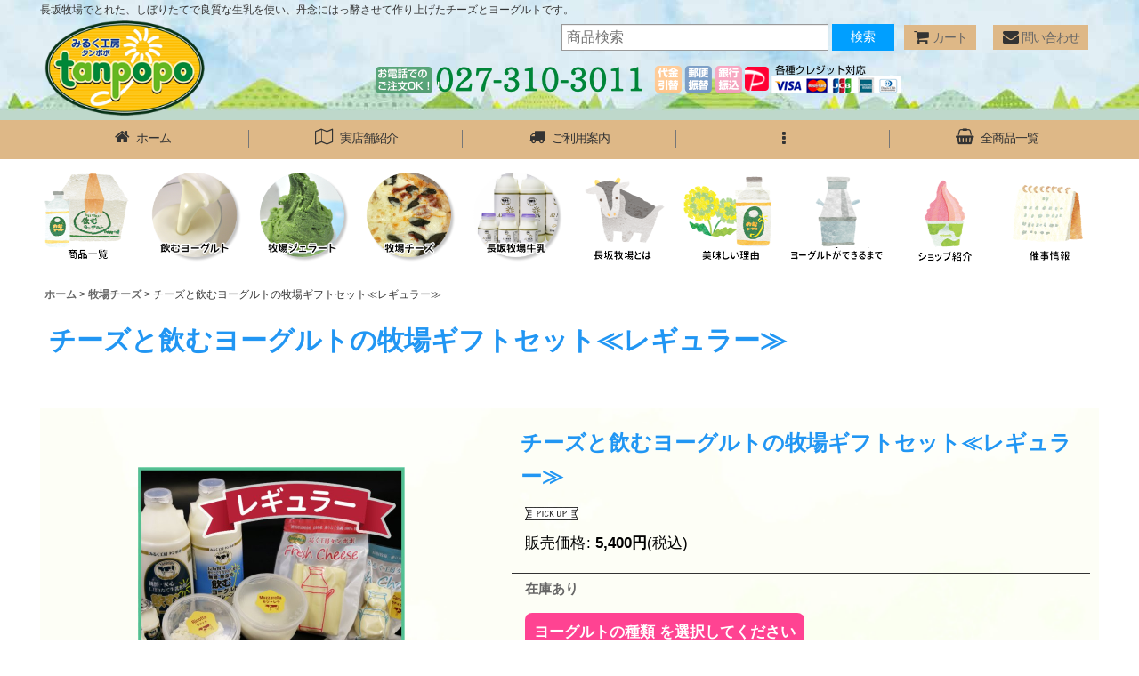

--- FILE ---
content_type: text/html; charset=UTF-8
request_url: https://www.tan-popo.co.jp/product/21
body_size: 18033
content:
<!DOCTYPE html><html lang="ja" class="responsive use_hover single_layout wide_layout touch029">
<head prefix="og: http://ogp.me/ns# fb: http://ogp.me/ns/fb# product: http://ogp.me/ns/product#">
    <meta charset="utf-8" />
    <title>チーズと飲むヨーグルトの牧場ギフトセット≪レギュラー≫／牧場チーズ　【みるく工房タンポポ】</title>
    <meta name="keywords" content="牧場チーズ,長坂牧場" />
    <meta name="description" content="長坂牧場でとれた、しぼりたてで良質な生乳を使い、丹念にはっ酵させて作り上げたチーズとヨーグルトです。" />
    <meta name="viewport" content="width=device-width, initial-scale=1.0, user-scalable=yes, viewport-fit=cover" />
    <meta name="format-detection" content="telephone=no" />
    <meta name="apple-touch-fullscreen" content="YES" />
    <meta property="og:url" content="https://www.tan-popo.co.jp/product/21" />
    <meta property="og:site_name" content="みるく工房タンポポ" />
    <meta property="og:title" content="チーズと飲むヨーグルトの牧場ギフトセット≪レギュラー≫" />
    <meta property="og:description" content="長坂牧場の搾りたての良質な生乳を使用し、丹念にはっ酵させて作り上げました。香料、安定剤は一切使用しておりませんので安心してお召し上がり下さい。こちらは飲むヨーグルトとチーズが入ったギフトセットです。（…" />
    <meta property="og:type" content="product" />
    <meta property="og:image" content="https://www.tan-popo.co.jp/data/tan-popo/product/sq/set_gift_reg.jpg" />
    <meta property="product:price:amount" content="5400" />
    <meta property="product:price:currency" content="JPY" />
    <meta property="product:product_link" content="https://www.tan-popo.co.jp/product/21" />
    <meta name="twitter:card" content="summary_large_image">
    <meta name="thumbnail" content="https://www.tan-popo.co.jp/data/tan-popo/product/sq/set_gift_reg.jpg" />
    <link rel="alternate" type="application/rss+xml" title="RSS" href="https://www.tan-popo.co.jp/rss/rss.php" />
    <link rel="canonical" href="https://www.tan-popo.co.jp/product/21" />
    <link href="https://www.tan-popo.co.jp/res/font/icon_font/ocnkiconf.min.css?v=11" rel="stylesheet">
    <link href="https://www.tan-popo.co.jp/res/touch001/style/ocnk.min.css?v=72" rel="stylesheet" />
    <link href="https://www.tan-popo.co.jp/res/touch029/style/template.css?1811011563" rel="stylesheet" />
    <link href="https://www.tan-popo.co.jp/data/tan-popo/responsive/202009292017416d3ec5.css?1730424463" rel="stylesheet" />
    <script src="https://www.tan-popo.co.jp/res/touch029/js/jquery.min.js?1517808840"></script>

<link rel="shortcut icon" type="image/x-icon" href="https://www.tan-popo.co.jp/data/tan-popo/image/favicon.ico">


<meta name="google-site-verification" content="eD94iAPLh6EZLHPXgQ6LEPd-4JBtD0O0dPbWtOVLxHQ" />
<script async src="https://www.googletagmanager.com/gtag/js?id=UA-70322114-1"></script>
<script>
  window.dataLayer = window.dataLayer || [];
  function gtag(){dataLayer.push(arguments);}
  gtag('js', new Date());
  gtag('config', 'UA-70322114-1');
</script>

</head>

<body class="detail_page_body category3_detail_page_body detail_group1 detail_pickup" id="detail_page_21">
<div id="container" class="jpn_version visitor">
<div id="inner_container" class="vertical_stacking">

<div id="main_wrapper" class="stacking_item">

    <header>
        <div id="header_wrapper" class="standard_header has_search_bar">
            <div id="header" class="header">
                <div class="copy fix_center">
長坂牧場でとれた、しぼりたてで良質な生乳を使い、丹念にはっ酵させて作り上げたチーズとヨーグルトです。
                </div>
                <div id="header_area" class="fix_center">
                    <div id="inner_header" class="flex_layout flex_j_between flex_nowrap">
                        <div class="header_center center_without_header_left">
                            <div class="shop_name_box">
                                <div class="shoplogofree custom_space">
<h1 id="top_logo"><A HREF="http://www.tan-popo.co.jp/"><img src="https://www.tan-popo.co.jp/data/tan-popo/image/logo.png" alt="みるく工房タンポポ" /></A></h1>
<div class="header_banner"><A HREF="tel:027-310-3011"><img src="https://www.tan-popo.co.jp/data/tan-popo/image/site/header_tel.png" alt="tel 027-310-3011" /></A>
</div>
                                </div>
                            </div>
                        </div>
                        <div class="header_right header_nav_size2">
<div class="header_nav">
    <ul class="inner_header_nav  flex_layout flex_nowrap flex_j_end inner_header_nav_column2 reset_list_style">
        <li class="header_nav_item wrapped_item h_cart flex_layout has_nav_icon">
            <a href="https://www.tan-popo.co.jp/cart" class="nav_btn flex_layout flex_a_center">
                <div class="nav_text flex_s_center">
                    <i class="fa fa-shopping-cart menu_nav_icon" aria-hidden="true"><span class="cart_qty"></span></i>

                    <span class="nav_label">カート</span>
                </div>
            </a>
        </li>
        <li class="header_nav_item wrapped_item h_contact flex_layout has_nav_icon">
            <a href="https://www.tan-popo.co.jp/contact" class="nav_btn flex_layout flex_a_center secure_link">
                <div class="nav_text flex_s_center">
                    <i class="fa fa-envelope menu_nav_icon" aria-hidden="true"></i>

                    <span class="nav_label">問い合わせ</span>
                </div>
            </a>
        </li>
    </ul>
</div>
                        </div>
                    </div>
<div class="search_bar hidden_search_bar has_header_right_size2 header_search_bar">
    <div class="inner_search_bar fix_center">
                                    <div class="search form_data" itemscope="itemscope" itemtype="http://schema.org/WebSite">
                                <meta itemprop="url" content="https://www.tan-popo.co.jp" />
                                <form class="search_form" method="get" action="https://www.tan-popo.co.jp/product-list" role="search" itemprop="potentialAction" itemscope="itemscope" itemtype="http://schema.org/SearchAction">
                                    <meta itemprop="target" content="https://www.tan-popo.co.jp/product-list/?keyword={keyword}" />
                                    <input type="hidden" name="search_tmp" value="検索">                                    <input type="search" class="search_box" name="keyword" value="" placeholder="商品検索" itemprop="query-input" />
                                    <span class="global_btn">
                                        <button type="submit" class="searchinput btn_color_common btn_size_small vami" name="Submit" value="検索">
                                            <span class="button_head_space"></span>
                                            <span class="button_text">検索</span>
                                            <span class="button_end_space"></span>
                                        </button>

                                    </span>
                                </form>
                            </div>

        <span class="close_btn_box">
            <a href="javascript:void(0);" class="search_close icon_btn" aria-label="キャンセル" role="button">
                <span class="close_btn"><i class="fa fa-times" aria-hidden="true"></i></span>
            </a>
        </span>
    </div>
</div>
                </div>
            </div>

            <nav class="header_global_nav">
<div class="global_nav column5">
    <ul class="inner_global_nav  flex_layout flex_nowrap fix_center reset_list_style">
        <li class="global_nav_item wrapped_item g_home flex_layout has_nav_icon">
            <a href="https://www.tan-popo.co.jp/" class="nav_btn flex_layout flex_a_center">
                <div class="nav_text flex_s_center">
                    <i class="fa fa-home menu_nav_icon" aria-hidden="true"></i>

                    <span class="nav_label">ホーム</span>
                </div>
            </a>
        </li>
        <li class="global_nav_item wrapped_item g_page4 flex_layout has_nav_icon">
            <a href="https://www.tan-popo.co.jp/page/4" class="nav_btn flex_layout flex_a_center">
                <div class="nav_text flex_s_center">
                    <i class="fa fa-map-o menu_nav_icon" aria-hidden="true"></i>

                    <span class="nav_label">実店舗紹介</span>
                </div>
            </a>
        </li>
        <li class="global_nav_item wrapped_item g_help flex_layout has_nav_icon">
            <a href="https://www.tan-popo.co.jp/help" class="nav_btn flex_layout flex_a_center">
                <div class="nav_text flex_s_center">
                    <i class="fa fa-truck menu_nav_icon" aria-hidden="true"></i>

                    <span class="nav_label">ご利用案内</span>
                </div>
            </a>
        </li>
        <li class="global_nav_item wrapped_item g_menu flex_layout empty_nav_label has_nav_icon" data-type="toggle">
            <a href="javascript:void(0);" class="nav_btn flex_layout flex_a_center" aria-haspopup="true" aria-label=" メニュー" role="button">
                <div class="nav_text flex_s_center">
                    <i class="fa fa-ellipsis-v menu_nav_icon" aria-hidden="true"></i>

                    <span class="nav_label"></span>
                </div>
            </a>
        </li>
        <li class="global_nav_item wrapped_item g_link_item2 flex_layout has_nav_icon">
            <a href="https://www.tan-popo.co.jp/product-group/1" class="nav_btn flex_layout flex_a_center">
                <div class="nav_text flex_s_center">
                    <i class="fa fa-shopping-basket menu_nav_icon" aria-hidden="true"></i>

                    <span class="nav_label">全商品一覧</span>
                </div>
            </a>
        </li>
    </ul>
</div>
            </nav>

            <div class="popup_base popup_base_menu fix_center">
                <div class="popup_nav_area popup_primal_menu hidden_nav_area fix_center" aria-hidden="true" aria-expanded="false" role="dialog">
                    <div class="inner_popup_nav_area popup_nav_box fix_center">
                        <div class="upper_popup_nav">
<div class="header_font_setting">
    <div class="font_setting">
        <span class="set_font_title">文字サイズ<span class="colon">:</span></span>
        <span class="set_font_normal"></span><span class="set_font_large"></span>
    </div>
</div>
                        </div>
<div class="popup_nav column1">
    <ul class="inner_popup_nav  flex_layout advanced_flex_wrap padfix reset_list_style" data-inner=".nav_text">
        <li class="popup_nav_item wrapped_item t_home flex_layout has_nav_icon">
            <a href="https://www.tan-popo.co.jp/" class="nav_btn flex_layout flex_a_center">
                <div class="nav_text flex_s_center">
                    <i class="fa fa-home menu_nav_icon" aria-hidden="true"></i>
                    <i class="fa fa-chevron-right right_side_nav_icon chevron_right_icon" aria-hidden="true"></i>

                    <span class="nav_label">ホーム</span>
                </div>
            </a>
        </li>
        <li class="popup_nav_item wrapped_item t_cart flex_layout has_nav_icon">
            <a href="https://www.tan-popo.co.jp/cart" class="nav_btn flex_layout flex_a_center">
                <div class="nav_text flex_s_center">
                    <i class="fa fa-shopping-cart menu_nav_icon" aria-hidden="true"><span class="cart_qty"></span></i>
                    <i class="fa fa-chevron-right right_side_nav_icon chevron_right_icon" aria-hidden="true"></i>

                    <span class="nav_label">ショッピングカート</span>
                </div>
            </a>
        </li>
        <li class="popup_nav_item wrapped_item t_register flex_layout has_nav_icon">
            <a href="https://www.tan-popo.co.jp/register" class="nav_btn flex_layout flex_a_center secure_link">
                <div class="nav_text flex_s_center">
                    <i class="fa fa-pencil menu_nav_icon" aria-hidden="true"></i>
                    <i class="fa fa-chevron-right right_side_nav_icon chevron_right_icon" aria-hidden="true"></i>

                    <span class="nav_label">新規登録</span>
                </div>
            </a>
        </li>
        <li class="popup_nav_item wrapped_item t_singin flex_layout has_nav_icon">
            <a href="https://www.tan-popo.co.jp/member-login" class="nav_btn flex_layout flex_a_center secure_link">
                <div class="nav_text flex_s_center">
                    <i class="fa fa-sign-in menu_nav_icon" aria-hidden="true"></i>
                    <i class="fa fa-chevron-right right_side_nav_icon chevron_right_icon" aria-hidden="true"></i>

                    <span class="nav_label">ログイン</span>
                </div>
            </a>
        </li>
        <li class="popup_nav_item wrapped_item t_search flex_layout has_nav_icon search_bar_opener">
            <a href="javascript:void(0);" class="nav_btn flex_layout flex_a_center" aria-haspopup="true" role="button">
                <div class="nav_text flex_s_center">
                    <i class="fa fa-search menu_nav_icon" aria-hidden="true"></i>
                    <i class="fa fa-chevron-right right_side_nav_icon chevron_right_icon" aria-hidden="true"></i>

                    <span class="nav_label">商品検索</span>
                </div>
            </a>
        </li>
        <li class="popup_nav_item wrapped_item t_category flex_layout has_nav_icon">
            <a href="https://www.tan-popo.co.jp/category" class="nav_btn flex_layout flex_a_center">
                <div class="nav_text flex_s_center">
                    <i class="fa fa-folder menu_nav_icon" aria-hidden="true"></i>
                    <i class="fa fa-chevron-right right_side_nav_icon chevron_right_icon" aria-hidden="true"></i>

                    <span class="nav_label">商品カテゴリ一覧</span>
                </div>
            </a>
        </li>
        <li class="popup_nav_item wrapped_item item_list_link t_newitem flex_layout has_nav_icon">
            <a href="https://www.tan-popo.co.jp/new" class="nav_btn flex_layout flex_a_center">
                <div class="nav_text flex_s_center">
                    <i class="fa fa-flag menu_nav_icon" aria-hidden="true"></i>
                    <i class="fa fa-chevron-right right_side_nav_icon chevron_right_icon" aria-hidden="true"></i>

                    <span class="nav_label">新着商品</span>
                </div>
            </a>
        </li>
        <li class="popup_nav_item wrapped_item t_recommend flex_layout has_nav_icon">
            <a href="https://www.tan-popo.co.jp/pickup" class="nav_btn flex_layout flex_a_center">
                <div class="nav_text flex_s_center">
                    <i class="fa fa-thumbs-o-up menu_nav_icon" aria-hidden="true"></i>
                    <i class="fa fa-chevron-right right_side_nav_icon chevron_right_icon" aria-hidden="true"></i>

                    <span class="nav_label">おすすめ商品</span>
                </div>
            </a>
        </li>
        <li class="popup_nav_item wrapped_item item_list_link t_ranking flex_layout has_nav_icon">
            <a href="https://www.tan-popo.co.jp/ranking" class="nav_btn flex_layout flex_a_center">
                <div class="nav_text flex_s_center">
                    <i class="fa fa-trophy menu_nav_icon" aria-hidden="true"></i>
                    <i class="fa fa-chevron-right right_side_nav_icon chevron_right_icon" aria-hidden="true"></i>

                    <span class="nav_label">Item Ranking</span>
                </div>
            </a>
        </li>
        <li class="popup_nav_item wrapped_item t_info flex_layout has_nav_icon">
            <a href="https://www.tan-popo.co.jp/info" class="nav_btn flex_layout flex_a_center">
                <div class="nav_text flex_s_center">
                    <i class="fa fa-truck menu_nav_icon" aria-hidden="true"></i>
                    <i class="fa fa-chevron-right right_side_nav_icon chevron_right_icon" aria-hidden="true"></i>

                    <span class="nav_label">特定商取引法表示</span>
                </div>
            </a>
        </li>
        <li class="popup_nav_item wrapped_item t_help flex_layout has_nav_icon">
            <a href="https://www.tan-popo.co.jp/help" class="nav_btn flex_layout flex_a_center">
                <div class="nav_text flex_s_center">
                    <i class="fa fa-truck menu_nav_icon" aria-hidden="true"></i>
                    <i class="fa fa-chevron-right right_side_nav_icon chevron_right_icon" aria-hidden="true"></i>

                    <span class="nav_label">ご利用案内</span>
                </div>
            </a>
        </li>
        <li class="popup_nav_item wrapped_item t_contact flex_layout has_nav_icon">
            <a href="https://www.tan-popo.co.jp/contact" class="nav_btn flex_layout flex_a_center secure_link">
                <div class="nav_text flex_s_center">
                    <i class="fa fa-envelope menu_nav_icon" aria-hidden="true"></i>
                    <i class="fa fa-chevron-right right_side_nav_icon chevron_right_icon" aria-hidden="true"></i>

                    <span class="nav_label">お問い合わせ</span>
                </div>
            </a>
        </li>
    </ul>
</div>
                        <div class="lower_popup_nav">
                        </div>
                        <div class="nav_close_box">
                            <a href="javascript:void(0);" class="nav_close" aria-label="閉じる" role="button"><span class="nav_close_btn"><i class="fa fa-times" aria-hidden="true"></i></span></a>
                        </div>
                        <a class="close_btn_box icon_btn" href="javascript:void(0);" aria-label="閉じる" role="button">
                            <span class="close_btn">
                                <i class="fa fa-times" aria-hidden="true"></i>
                            </span>
                        </a>
                    </div>
                </div>
            </div>

        </div>
    </header>
    <div id="contents_top" class="outer_contents">
        <div class="custom_space inner_outer_contents fix_center" id="inner_contents_top">
<ul id="top_navi" class="flex">

  <li><a href="https://www.tan-popo.co.jp/product-group/1"><img src="https://www.tan-popo.co.jp/data/tan-popo/image/site/navi_item.png" alt="商品一覧" /></a></li>
    <li><a href="https://www.tan-popo.co.jp/product-list/1"><img src="https://www.tan-popo.co.jp/data/tan-popo/image/site/cate_yoguruto.png" alt="飲むヨーグルト" /></a></li>
      <li><a href="https://www.tan-popo.co.jp/product-list/2"><img src="https://www.tan-popo.co.jp/data/tan-popo/image/site/cate_gelato.png" alt="牧場ジェラート" /></a></li>
        <li><a href="https://www.tan-popo.co.jp/product-list/3"><img src="https://www.tan-popo.co.jp/data/tan-popo/image/site/cate_cheese.png" alt="牧場チーズ" /></a></li>
  <li><a href="https://www.tan-popo.co.jp/product-list/5"><img src="https://www.tan-popo.co.jp/data/tan-popo/image/site/cate_milk.png" alt="牛乳" /></a></li>
  <li><a href="http://www.tan-popo.co.jp/page/1"><img src="https://www.tan-popo.co.jp/data/tan-popo/image/site/navi_about.png" alt="長坂牧場とは" /></a></li>
  <li><a href="http://www.tan-popo.co.jp/page/2"><img src="https://www.tan-popo.co.jp/data/tan-popo/image/site/navi_oisii.png" alt="美味しい理由" /></a></li>
  <li><a href="http://www.tan-popo.co.jp/page/3"><img src="https://www.tan-popo.co.jp/data/tan-popo/image/site/navi_dekirumade.png" alt="ヨーグルトができるまで" /></a></li>
  <li><a href="http://www.tan-popo.co.jp/page/4"><img src="https://www.tan-popo.co.jp/data/tan-popo/image/site/navi_shop.png" alt="ショップ紹介" /></a></li>
  <li><a href="http://www.tan-popo.co.jp/news"><img src="https://www.tan-popo.co.jp/data/tan-popo/image/site/navi_saiji.png" alt="催事情報" /></a></li>
</ul>
        </div>
    </div>


    <div id="contents" class="layout_1_col standard_contents">

<div class="breadcrumb_area fix_center">
    <ol class="breadcrumb_list" itemscope itemtype="https://schema.org/BreadcrumbList">
        <li class="breadcrumb_nav breadcrumb_nav1" itemprop="itemListElement" itemscope itemtype="https://schema.org/ListItem">
            <a href="https://www.tan-popo.co.jp/" itemprop="item">
                <span class="breadcrumb_text" itemprop="name">ホーム</span>
            </a>
            <meta itemprop="position" content="1">
        </li>
        <li class="breadcrumb_nav breadcrumb_nav2" itemprop="itemListElement" itemscope itemtype="https://schema.org/ListItem">
            <span class="gt">&gt;</span>
            <a href="https://www.tan-popo.co.jp/product-list/3" itemprop="item" class="item_list_link">
                <span class="breadcrumb_text" itemprop="name">牧場チーズ</span>
            </a>
            <meta itemprop="position" content="2">
        </li>
        <li class="breadcrumb_nav" itemprop="itemListElement" itemscope itemtype="https://schema.org/ListItem">
            <span class="gt">&gt;</span>
                <span class="thispage" itemprop="name">チーズと飲むヨーグルトの牧場ギフトセット≪レギュラー≫</span>
            <meta itemprop="position" content="3">
        </li>
    </ol>
</div>

        <div id="inner_contents" class="clearfix fix_center">
            <div id="maincol">
                <main id="main_container">
                    <div id="inner_main_container">

                        <section>
                            <div class="page_box itemdetail">


                                <div class="page_title">
                                    <h1 class="detail_page_title">
                                        <span class="title_head_space"></span>
                                        <span class="title_text goods_name">チーズと飲むヨーグルトの牧場ギフトセット≪レギュラー≫</span>
                                        <span class="model_number_info model_number" id="h_m_number"></span>
                                        <span class="title_end_space"></span>

                                    </h1>
                                </div>


                                <div class="page_contents detail_contents">
                                    <div class="inner_page_contents">

                                        <div class="product_info_wrapper product_info_wrapper_400">
                                        <div class="main_photo_slide square_photo_slide_400">
                                            <div class="slider slider_box" data-preload-images="false" data-auto-height="true"  data-pagination-selector=".thumbnail_image_link" data-speed="350" data-effect="slide" data-use-breakpoints="false" data-prev-button=".main_photo_button_prev" data-next-button=".main_photo_button_next" data-pagination=".main_photo_pagination">
                                                <div class="inner_slider_box has_outside_controller">
                                                    <div class="swiper-container swiper">
                                                        <ul class="swiper-wrapper photo_gallery">
                                                            <li class="swiper-slide gallery_item">
                                                                <div class="slider_image_box">
                                                                    <a href="https://www.tan-popo.co.jp/data/tan-popo/product/sq/set_gift_reg.jpg" class="gallery_link item_image_box zoom_link square_item_image_box" data-w="685" data-h="685" data-msrc="https://www.tan-popo.co.jp/data/tan-popo/_/70726f647563742f73712f7365745f676966745f7265672e6a706700363030000074006669745f686569676874.jpg" data-thumbnail="https://www.tan-popo.co.jp/data/tan-popo/_/70726f647563742f73712f7365745f676966745f7265672e6a706700313130000074006669745f686569676874.jpg">
                                                                        <img src="https://www.tan-popo.co.jp/data/tan-popo/_/70726f647563742f73712f7365745f676966745f7265672e6a706700363030000074006669745f686569676874.jpg" class="item_image synchronous_loaded" width="300" height="300" alt="画像1: チーズと飲むヨーグルトの牧場ギフトセット≪レギュラー≫ (1)" />
                                                                    </a>
                                                                </div>
                                                            </li>
                                                        </ul>
                                                    </div>
                                                </div>
                                            </div>
                                        </div>
                                        <div class="product_info_box">
                                        <div class="detail_item_data detail_block_name">
                                            <div class="item_name product_name_inside">
<span class="goods_name">チーズと飲むヨーグルトの牧場ギフトセット≪レギュラー≫</span>

                                                <span class="model_number_info model_number" id="m_number"></span>
                                            </div>
                                        </div>
                                        <div class="detail_item_data detail_block_icon">
                                            <div class="common_icon box_both_ends_space">
                                                <span class="icon_pickup_box">
                                                    <img src="https://www.tan-popo.co.jp/res/layout029/img/icon_pickup_x2.gif" width="60" height="15" class="icon_pickup" alt="" />
                                                </span>
                                            </div>
                                        </div>
                                        <div class="detail_item_data detail_section detail_block_price ">
                                            <div class="detail_section box_both_ends_space upper_price_box ">
                                                    <div class="price_section section_box">
                                                        <p class="selling_price">
                                                            <span class="price_label" id="price_label">販売価格</span><span class="colon">:</span>
                                                            <span class="figure" id="pricech">5,400<span class="currency_label after_price">円</span></span><span class="tax_label">(税込)</span>                                                        </p>
                                                    </div>
                                            </div>
                                        </div>

                                        <div class="detail_item_data detail_block_stock">
                                            <div class="detail_section box_both_ends_space stock">
                                                在庫あり
                                            </div>
                                        </div>
                                        <div class="detail_item_data detail_block_social">
                                        </div>
                                        <div class="detail_item_data form_data detail_block_form" id="option">
                                            <form name="productadd" action="https://www.tan-popo.co.jp/product/21" id="productadd" method="post" class="product_form edit_form" novalidate="novalidate">
                                                
                                                <input type="hidden" name="cart_add_21" value="t"/>
                                                <input type="hidden" name="cart_operation_page" value="product"/>
                                                <div class="detail_section box_both_ends_space variation ">
                                                    <div id="variation_item_box" class="variation_item_box variation_selection_mode">
                                                        <div id="variation_8_item" class="variation_item bottompos required_row">
                                                            <div class="item_box">
                                                                <span class="variation_label">ヨーグルトの種類</span><span class="colon">:</span>
                                                                <span class="select_box"><select id="cart_addvariant_21_8" name="cart_addvariant_21_8">
	<option value="">選択してください</option>
	<option value="23">無糖</option>
	<option value="24">加糖</option>
	<option value="25">無糖と加糖半々</option>
</select></span><span id="cart_addvariant_21_8_status" class="form_status" style="display: none;"></span>                                                            </div>
                                                        </div>
                                                        <div class="variation_selection_box">
                                                            <button class="validation_selection_button btn_color_common" type="button">
                                                                <span class="button_head_space"></span>
                                                                <span class="variation_selection_prefix_msg"><span class="variation_selection_prefix_msg_text"></span></span>
                                                                <span class="variation_selection_list">
                                                                    <span class="variation_selection_item variation_selection_item_0">
                                                                        <span class="variation_selection_label">ヨーグルトの種類<span class="colon">:</span></span>
                                                                        <span class="variation_selection_value"></span>
                                                                    </span>
                                                                    <span class="variation_selection_stock"></span>
                                                                </span>
                                                                <span class="variation_selection_msg"><span class="variation_selection_msg_text">を選択してください</span></span>

                                                                <span class="loader_box"><span class="loader"></span></span>
                                                                <span class="button_end_space"></span>
                                                            </button>
                                                            <span class="variation_selection_status form_status"></span>
                                                        </div>
                                                    </div>
                                                </div>
                                                <div class="detail_section box_both_ends_space ordermade">
                                                    <div id="order_3_item" class="order_item_box">
                                                        <div class="order_item bottompos">
                                                        <div class="item_box">
                                                            <div class="order_desc upper_order_desc">
ご希望のチーズの種類と個数をご記入ください
                                                            </div>
                                                            <div class="order_label">ご希望のチーズ <span class="optional_item">(任意)</span><span class="colon">:</span></div>                                                            <textarea rows="3" class="largesize" id="cart_addcustom_3" name="cart_addcustom[3]"></textarea><span id="cart_addcustom_3_status" class="form_status" style="display: none;"></span>                                                            <div id="cart_addcustom_3_chars" class="order_chars">
                                                                最大30文字
                                                            </div>
                                                        </div>
                                                        </div>
                                                    </div>
                                                </div>
                                                <div class="detail_section box_both_ends_space lower_price_box bottompos ">
                                                    <div class="price_section section_box price">
                                                        <div class="normal_lower_price_box ">
                                                            <p class="selling_price">
                                                                <span class="price_label" id="price_label2">販売価格</span><span class="colon">:</span>
                                                                <span class="figure" id="pricech2">5,400<span class="currency_label after_price">円</span></span><span class="tax_label">(税込)</span>                                                            </p>
                                                        </div>
                                                    </div>
                                                </div>
                                                <div class="detail_section box_both_ends_space quantity ">
                                                    <div id="quantity_item">
                                                        <div class="item_box">
                                                            <span class="quantity_label">数量</span><span class="colon">:</span>
                                                            <span id="purchase_qty"><select id="cart_addquantity_21" name="cart_addquantity_21">
	<option value="1" selected="selected">1</option>
	<option value="2">2</option>
	<option value="3">3</option>
	<option value="4">4</option>
	<option value="5">5</option>
	<option value="6">6</option>
	<option value="7">7</option>
	<option value="8">8</option>
	<option value="9">9</option>
	<option value="10">10</option>
	<option value="11">11</option>
	<option value="12">12</option>
	<option value="13">13</option>
	<option value="14">14</option>
	<option value="15">15</option>
	<option value="16">16</option>
	<option value="17">17</option>
	<option value="18">18</option>
	<option value="19">19</option>
	<option value="20">20</option>
	<option value="21">21</option>
	<option value="22">22</option>
	<option value="23">23</option>
	<option value="24">24</option>
	<option value="25">25</option>
	<option value="26">26</option>
	<option value="27">27</option>
	<option value="28">28</option>
	<option value="29">29</option>
	<option value="30">30</option>
	<option value="31">31</option>
	<option value="32">32</option>
	<option value="33">33</option>
	<option value="34">34</option>
	<option value="35">35</option>
	<option value="36">36</option>
	<option value="37">37</option>
	<option value="38">38</option>
	<option value="39">39</option>
	<option value="40">40</option>
	<option value="41">41</option>
	<option value="42">42</option>
	<option value="43">43</option>
	<option value="44">44</option>
	<option value="45">45</option>
	<option value="46">46</option>
	<option value="47">47</option>
	<option value="48">48</option>
	<option value="49">49</option>
	<option value="50">50</option>
	<option value="51">51</option>
	<option value="52">52</option>
	<option value="53">53</option>
	<option value="54">54</option>
	<option value="55">55</option>
	<option value="56">56</option>
	<option value="57">57</option>
	<option value="58">58</option>
	<option value="59">59</option>
	<option value="60">60</option>
	<option value="61">61</option>
	<option value="62">62</option>
	<option value="63">63</option>
	<option value="64">64</option>
	<option value="65">65</option>
	<option value="66">66</option>
	<option value="67">67</option>
	<option value="68">68</option>
	<option value="69">69</option>
	<option value="70">70</option>
	<option value="71">71</option>
	<option value="72">72</option>
	<option value="73">73</option>
	<option value="74">74</option>
	<option value="75">75</option>
	<option value="76">76</option>
	<option value="77">77</option>
	<option value="78">78</option>
	<option value="79">79</option>
	<option value="80">80</option>
	<option value="81">81</option>
	<option value="82">82</option>
	<option value="83">83</option>
	<option value="84">84</option>
	<option value="85">85</option>
	<option value="86">86</option>
	<option value="87">87</option>
	<option value="88">88</option>
	<option value="89">89</option>
	<option value="90">90</option>
	<option value="91">91</option>
	<option value="92">92</option>
	<option value="93">93</option>
	<option value="94">94</option>
	<option value="95">95</option>
	<option value="96">96</option>
	<option value="97">97</option>
	<option value="98">98</option>
	<option value="99">99</option>
</select></span>
                                                            <span id="cart_addquantity_21_status" class="form_status" style="display: none;"></span>
                                                        </div>
                                                    </div>
                                                </div>
                                                <div class="detail_section box_both_ends_space add_cart has_favorite_btn">
                                                            <div class="global_btn add_cart_btn ">
                                                                <button id="submit_cart_input_btn" name="cart_add_btn" type="submit" value="1" class="cartinput btn_size_xxlarge btn_color_emphasis">
                                                                    <span class="button_head_space"></span>
                                                                    <span class="button_text global_iconleft"><i class="fa fa-cart-arrow-down" aria-hidden="true"></i>カートに入れる</span>
                                                                    <span class="button_end_space"></span>
                                                                </button>
                                                            </div>
                                                    <div class="global_btn inquiry_btn">
                                                        <a href="https://www.tan-popo.co.jp/contact/product/21" class="secure_link inquiryinput btn_size_large btn_color_common">
                                                            <span class="button_head_space"></span>
                                                            <span class="button_text global_iconleft"><i class="fa fa-envelope" aria-hidden="true"></i>お問い合わせ</span>
                                                            <span class="button_end_space"></span>
                                                        </a>
                                                    </div>
                                                    <div class="global_btn favorite_btn">
                                                        <a href="javascript:void(0);" data-id="21" class="favoriteinput btn_size_large btn_color_common" role="button">
                                                            <span class="button_head_space"></span>
                                                            <span class="button_text global_iconleft"><i class="fa fa-star" aria-hidden="true"></i>お気に入り登録</span>
                                                            <span class="button_end_space"></span>
                                                        </a>
                                                    </div>
                                                </div>
                                            </form>
                                        </div>
                                        </div>
                                        </div>
                                        <div class="detail_inner_box detail_item_data detail_block_desc">
                                            <div class="detail_desc">
                                <div class="section_title">
                                    <h2>
                                        <span class="title_head_space"></span>
                                        <span class="title_text">商品詳細</span>
                                        <span class="title_end_space"></span>

                                    </h2>
                                </div>

                                                <div class="item_desc_data">
                                                    <div class="item_desc box_both_ends_space">
                                                        <div class="item_desc_text custom_desc">
<p class="read">長坂牧場の搾りたての良質な生乳を使用し、丹念にはっ酵させて作り上げました。<br />香料、安定剤は一切使用しておりませんので安心してお召し上がり下さい。</p><p>こちらは飲むヨーグルトとチーズが入ったギフトセットです。（チーズ100g&times;３個（３種各１個）＋飲むヨーグルト900ml&times;２本＋150ml&times;３本）</p><p><img src="https://www.tan-popo.co.jp/data/tan-popo/product/20201015_54f1e9.jpg" alt="" /></p><table class="component_table"><tbody><tr><th class="shurui" scope="col">チーズの種類</th><th class="gen" scope="col">原材料名</th><th class="ei" scope="col">栄養成分表示（100mlあたり）</th></tr><tr><th class="shurui" scope="row">モツァレラチーズ</th><td class="gen">生乳（群馬県産）</td><td class="ei">エネルギー：276Kcal たんぱく質：17.8g 脂質：22.4g 炭水化物：0.8g 食塩相当量：0.01g</td></tr><tr><th class="shurui" scope="row">カチョカヴァッロチーズ</th><td class="gen">生乳（群馬県産）、食塩</td><td class="ei">エネルギー：334Kcal たんぱく質：23.5g 脂質：26.1g 炭水化物：1.3g 食塩相当量：1.5g</td></tr><tr><th class="shurui" scope="row">ストリングチーズ</th><td class="gen">生乳（群馬県産）、食塩</td><td class="ei">エネルギー：334Kcal たんぱく質：23.5g 脂質：26.1g 炭水化物：1.3g 食塩相当量：1.5g</td></tr></tbody></table><p>&nbsp;</p><table class="component_table"><tbody><tr><th class="shurui" scope="col">ヨーグルトの種類</th><th class="gen" scope="col">原材料名</th><th class="ei" scope="col">栄養成分表示（100mlあたり）</th></tr><tr><th class="shurui" scope="row">加糖</th><td class="gen">生乳（群馬県産）、砂糖混合ぶどう糖果糖液糖、オリゴ糖、乳製品</td><td class="ei">エネルギー：95Kcal たんぱく質：3.6g 脂質：3.5g 炭水化物：12.3g 食塩相当量：0.1g カルシウム：117mg</td></tr><tr><th class="shurui" scope="row">無糖</th><td class="gen">生乳（群馬県産）</td><td class="ei">エネルギー：65Kcal たんぱく質：3.6g 脂質：3.7g 炭水化物：4.3g 食塩相当量：0.1g カルシウム：110mg</td></tr></tbody></table>
                                                        </div>
                                                    </div>
                                                </div>
                                            </div>
                                        </div>
                                        <div class="detail_inner_box detail_block_spec">
                                            <section>
                                                <div class="detail_spec">
                                <div class="section_title">
                                    <h2>
                                        <span class="title_head_space"></span>
                                        <span class="title_text">商品仕様</span>
                                        <span class="title_end_space"></span>

                                    </h2>
                                </div>

                                                    <div class="outer_spec_data">
                                                        <div class="detail_spec_data data_table_box">
                                                            <table class="data_table">
                                                                <tbody>
                                                                    <tr>
                                                                        <th class="cell_header cellleft posleft postop" scope="row">商品名</th>
                                                                        <td class="cell_data cellleft posright postop">チーズと飲むヨーグルトの牧場ギフトセット＜レギュラー＞　</td>
                                                                    </tr>
                                                                    <tr>
                                                                        <th class="cell_header cellleft posleft" scope="row">賞味期限</th>
                                                                        <td class="cell_data cellleft posright">モツァレラ:10〜15日 ストリング:10〜12日 カチョカバァッロ:20〜35日 飲むヨーグルト（14日）</td>
                                                                    </tr>
                                                                    <tr>
                                                                        <th class="cell_header cellleft posleft" scope="row">保存方法</th>
                                                                        <td class="cell_data cellleft posright">冷蔵庫で（10℃以下）で保存</td>
                                                                    </tr>
                                                                    <tr>
                                                                        <th class="cell_header cellleft posleft posbottom" scope="row">内容量</th>
                                                                        <td class="cell_data cellleft posright posbottom">◆チーズ100g×３個＋飲むヨーグルト900ml×２本＋150ml×３本</td>
                                                                    </tr>
                                                                </tbody>
                                                            </table>
                                                        </div>
                                                    </div>
                                                </div>
                                            </section>
                                        </div>
                                        <section>
                                            <div class="detail_inner_box detail_other_photo detail_block_other">
                                <div class="section_title">
                                    <h2>
                                        <span class="title_head_space"></span>
                                        <span class="title_text">他の写真</span>
                                        <span class="title_end_space"></span>

                                    </h2>
                                </div>

                                                <div class="inner_detail_other_photo item_list">
                                                    <ul class="photo_gallery detail_other_list reset_list_style flex_layout flex_wrap other_photo_num_3">
                                                        <li class="gallery_item other_photo_item otherph1031">
                                                            <div class="other_item_data">
                                                                <div class="global_photo">
                                                                    <a href="https://www.tan-popo.co.jp/data/tan-popo/product/20151114_6da9de.jpg" class="gallery_link zoom_link" data-w="900" data-h="600" data-msrc="https://www.tan-popo.co.jp/data/tan-popo/_/70726f647563742f32303135313131345f3664613964652e6a7067003430300000740066.jpg"><img src="https://www.tan-popo.co.jp/data/tan-popo/_/70726f647563742f32303135313131345f3664613964652e6a7067003430300000740066.jpg" alt="画像1: チーズと飲むヨーグルトの牧場ギフトセット≪レギュラー≫" class="item_image" width="200" /></a>
                                                                </div>
                                                                <div class="other_photo_desc custom_desc">
一般のヨーグルトは、たくさんの牛舎から、いろんな業者と行程を通じてお客様のもとに届けられます。<br />
みるく工房タンポポのヨーグルトは、牧場直結の工場で鮮度抜群のまま翌日加工、搾りたて48時間後には出荷しています。
                                                                </div>
                                                            </div>
                                                        </li>
                                                        <li class="gallery_item other_photo_item otherph1032">
                                                            <div class="other_item_data">
                                                                <div class="global_photo">
                                                                    <a href="https://www.tan-popo.co.jp/data/tan-popo/product/20151114_9c367a.jpg" class="gallery_link zoom_link" data-w="900" data-h="602" data-msrc="https://www.tan-popo.co.jp/data/tan-popo/_/70726f647563742f32303135313131345f3963333637612e6a7067003430300000740066.jpg"><img src="https://www.tan-popo.co.jp/data/tan-popo/_/70726f647563742f32303135313131345f3963333637612e6a7067003430300000740066.jpg" alt="画像2: チーズと飲むヨーグルトの牧場ギフトセット≪レギュラー≫" class="item_image" width="200" /></a>
                                                                </div>
                                                                <div class="other_photo_desc custom_desc">
ラブリーファーム長坂牧場は、群馬県高崎市観音山丘陵のゆたかな自然の中にあります。<br />
50年以上の歳月が培ったノウハウに基づいて、高水準の酪農（乳牛育成）に積極的に取り組んで、消費者に安全で美味しい牛乳をお届けできるよう心がけています。<br />
恵まれた環境と安全な資料で育て、第26回天皇杯、農林水産大臣賞、その他多くの賞を受賞しています。
                                                                </div>
                                                            </div>
                                                        </li>
                                                        <li class="gallery_item other_photo_item otherph1033">
                                                            <div class="other_item_data">
                                                                <div class="global_photo">
                                                                    <a href="https://www.tan-popo.co.jp/data/tan-popo/product/tanpopomap.jpg" class="gallery_link zoom_link" data-w="900" data-h="591" data-msrc="https://www.tan-popo.co.jp/data/tan-popo/_/70726f647563742f74616e706f706f6d61702e6a7067003430300000740066.jpg"><img src="https://www.tan-popo.co.jp/data/tan-popo/_/70726f647563742f74616e706f706f6d61702e6a7067003430300000740066.jpg" alt="画像3: チーズと飲むヨーグルトの牧場ギフトセット≪レギュラー≫" class="item_image" width="200" /></a>
                                                                </div>
                                                                <div class="other_photo_desc custom_desc">
群馬県の高崎市。「だるま市」で有名な少林山の中腹に長坂牧場はあります。<br />
優秀なホルスタイン種の乳牛を生産・育成し、とってもおいしい牛乳を製造販売しています。<br />
牧場は高崎市街を見下ろせる小高い丘の上にあり、上毛三山がパノラマで見渡せます。
                                                                </div>
                                                            </div>
                                                        </li>
                                                    </ul>
                                                </div>
                                            </div>
                                        </section>
                                                                                                            
                        <section>
                            <div class="item_box related_item detail_inner_box">

                                                                                    <div class="section_title">
                                    <h2>
                                        <span class="title_head_space"></span>
                                        <span class="title_text">関連商品</span>
                                        <span class="title_end_space"></span>

                                    </h2>
                                </div>


                                <div class="page_contents clearfix related_item_contents standard_slide">
                                    <div class="slider_box slider initial_loading" data-auto-height="false" data-autoplay="" data-speed="350"  data-slides-per-view="2" data-slides-per-group="2" data-use-breakpoints="true" data-max-cols="3" >
                                    <div class="itemlist_box inner_slider_box layout_photo">
                                        <div class="item_list swiper-container swiper column2 max_column3 square_photo_layout">
                                            <ul class="swiper-wrapper reset_list_style">
                                                                        <li class="swiper-slide slide_item_cell flex_layout list_item_19">
                                                    <div class="item_data flex_layout">
                                                        <a href="https://www.tan-popo.co.jp/product/19" class="item_data_link">
                                                            <div class="inner_item_data">

                                                                <div class="list_item_photo slider_image_box">
                                                                    <div class="inner_list_item_photo">
                                                                        <div class="global_photo item_image_box itemph_related_item_19 portrait_item_image_box">
                                                                            <img src="https://www.tan-popo.co.jp/res/touch029/img/all/spacer.gif" width="249" style="aspect-ratio: 249 / 250" alt="" data-src="https://www.tan-popo.co.jp/data/tan-popo/_/70726f647563742f73712f7365745f676966745f6f74616d657368692e6a706700353030000074006669745f686569676874.jpg" data-alt="" class="item_image swiper-lazy" />
                                                                        </div>
                                                                    </div>
                                                                </div>
                                                                <div class="list_item_data">
                                                                    <p class="item_name">
<span class="goods_name">チーズと飲むヨーグルトの牧場ギフトセット≪お試しセット≫</span>
                                                                    </p>
                                                                    <p class="common_icon">
                                                                        <span class="icon_pickup_box">
                                                                            <img src="https://www.tan-popo.co.jp/res/layout029/img/icon_pickup_x2.gif" width="60" height="15" class="icon_pickup" alt="" />
                                                                        </span>
                                                                    </p>

                                                                    <div class="item_info">
                                                                        <div class="price">
                                                                            <p class="selling_price">
                                                                                <span class="figure">2,200<span class="currency_label after_price">円</span></span><span class="tax_label list_tax_label">(税込)</span>
                                                                            </p>
                                                                        </div>



                                                                    </div>
                                                                </div>
                                                            </div>
                                                        </a>
                                                    </div>
                                                </li>
                                                                        <li class="swiper-slide slide_item_cell flex_layout list_item_20">
                                                    <div class="item_data flex_layout">
                                                        <a href="https://www.tan-popo.co.jp/product/20" class="item_data_link">
                                                            <div class="inner_item_data">

                                                                <div class="list_item_photo slider_image_box">
                                                                    <div class="inner_list_item_photo">
                                                                        <div class="global_photo item_image_box itemph_related_item_20 square_item_image_box">
                                                                            <img src="https://www.tan-popo.co.jp/res/touch029/img/all/spacer.gif" width="250" style="aspect-ratio: 250 / 250" alt="" data-src="https://www.tan-popo.co.jp/data/tan-popo/_/70726f647563742f73712f7365745f676966745f70657469742e6a706700353030000074006669745f686569676874.jpg" data-alt="" class="item_image swiper-lazy" />
                                                                        </div>
                                                                    </div>
                                                                </div>
                                                                <div class="list_item_data">
                                                                    <p class="item_name">
<span class="goods_name">チーズと飲むヨーグルトの牧場ギフトセット≪プチギフト≫</span>
                                                                    </p>
                                                                    <p class="common_icon">
                                                                        <span class="icon_pickup_box">
                                                                            <img src="https://www.tan-popo.co.jp/res/layout029/img/icon_pickup_x2.gif" width="60" height="15" class="icon_pickup" alt="" />
                                                                        </span>
                                                                    </p>

                                                                    <div class="item_info">
                                                                        <div class="price">
                                                                            <p class="selling_price">
                                                                                <span class="figure">4,400<span class="currency_label after_price">円</span></span><span class="tax_label list_tax_label">(税込)</span>
                                                                            </p>
                                                                        </div>



                                                                    </div>
                                                                </div>
                                                            </div>
                                                        </a>
                                                    </div>
                                                </li>
                                                                        <li class="swiper-slide slide_item_cell flex_layout list_item_22">
                                                    <div class="item_data flex_layout">
                                                        <a href="https://www.tan-popo.co.jp/product/22" class="item_data_link">
                                                            <div class="inner_item_data">

                                                                <div class="list_item_photo slider_image_box">
                                                                    <div class="inner_list_item_photo">
                                                                        <div class="global_photo item_image_box itemph_related_item_22 square_item_image_box">
                                                                            <img src="https://www.tan-popo.co.jp/res/touch029/img/all/spacer.gif" width="250" style="aspect-ratio: 250 / 250" alt="" data-src="https://www.tan-popo.co.jp/data/tan-popo/_/70726f647563742f73712f7365745f676966745f7072652e6a706700353030000074006669745f686569676874.jpg" data-alt="" class="item_image swiper-lazy" />
                                                                        </div>
                                                                    </div>
                                                                </div>
                                                                <div class="list_item_data">
                                                                    <p class="item_name">
<span class="goods_name">チーズと飲むヨーグルトの牧場ギフトセット≪プレミアム≫</span>
                                                                    </p>
                                                                    <p class="common_icon">
                                                                        <span class="icon_pickup_box">
                                                                            <img src="https://www.tan-popo.co.jp/res/layout029/img/icon_pickup_x2.gif" width="60" height="15" class="icon_pickup" alt="" />
                                                                        </span>
                                                                    </p>

                                                                    <div class="item_info">
                                                                        <div class="price">
                                                                            <p class="selling_price">
                                                                                <span class="figure">8,400<span class="currency_label after_price">円</span></span><span class="tax_label list_tax_label">(税込)</span>
                                                                            </p>
                                                                        </div>



                                                                    </div>
                                                                </div>
                                                            </div>
                                                        </a>
                                                    </div>
                                                </li>
                                            </ul>
                                            <div class="slider_controller lower_slider_controller">
                                                <div class="swiper-button-prev"><span class="inner-button-prev"></span></div>
                                                <div class="swiper-pagination"></div>
                                                <div class="swiper-button-next"><span class="inner-button-next"></span></div>
                                            </div>
                                        </div>
                                    </div>
                                    </div>
                                </div>
                            </div>
                        </section>

                                    </div>
                                </div>

                            </div>
                        </section>

                    </div>
                </main>
            </div>


        </div>

    </div>

</div>

<div id="bottom_wrapper" class="stacking_item">
    <div id="contents_bottom" class="outer_contents">
        <div class="custom_space inner_outer_contents fix_center" id="inner_contents_bottom">
            <div class="komikomi grid2-1">
<div><img src="https://www.tan-popo.co.jp/data/tan-popo/image/site/komikomi.jpg" /></div>
<div><A HREF="https://drive.google.com/file/d/1ksr7m6izudMPV-LSoDsNa9WSdyHLCt40/view?usp=sharing" target="_blank"><img src="https://www.tan-popo.co.jp/data/tan-popo/image/site/fax_dl.jpg" /></A></div>

</div>

<h2>カテゴリー一覧</h2>
<div class="cate_btn grid4-2">
  <div><a href="https://www.tan-popo.co.jp/product-list/1"><img src="https://www.tan-popo.co.jp/data/tan-popo/image/site/cate_yoguruto.png" alt="" /></a><p>創業以来20年以上の実績。長坂牧場の搾りたての良質な生乳を使用して、丹念にはっ酵させてつくりあげた飲むヨーグルト。</p></div>
  <div><a href="https://www.tan-popo.co.jp/product-list/2"><img src="https://www.tan-popo.co.jp/data/tan-popo/image/site/cate_gelato.png" alt="" /></a><p>当店のジェラートは、長坂牧場の搾りたて生乳を使用。食材もフレッシュな素材を厳選して、牧場内に隣接する自社工場にて製造しています。</p></div>
  <div><a href="https://www.tan-popo.co.jp/product-list/3"><img src="https://www.tan-popo.co.jp/data/tan-popo/image/site/cate_cheese.png" alt="" /></a><p>長坂牧場の搾りたて生乳100％を使用して作るフレッシュな牧場手作りチーズです。添加物は一切使用していません。</p></div>
  <div><a href="https://www.tan-popo.co.jp/product-list/5"><img src="https://www.tan-popo.co.jp/data/tan-popo/image/site/cate_milk.png" alt="" /></a><p>当牧場のこだわりは上質の餌を与えること、牛の健康管理、100％長坂牧場で生産された良質のミルクです。</p></div>
</div>
        </div>
    </div>
    <footer id="footer_container">
        <div id="footer_wrapper" class="footer_area standard_footer">
            <div id="footer_free_top">
                <div class="custom_space fix_center" id="inner_footer_free_top">
<div id="cart_info" class="flex">
<div class="column1">
  <h3>クレジットカード</h3>
  <p>各種クレジットカードでのお支払いに対応しております。</p>
  <p><img src="http://tan-popo.ocnk.net/data/tan-popo/image/footer_img01.jpg" /></p>
  <h3>銀行振込</h3>
<p>ご注文後、一週間以内に下記口座までご入金ください。ご入金確認後の発送となります。</p>
  <p>PayPay銀行　ビジネス営業部　普通預金　１０６４９１２　有限会社タンポポ</p>
  <h3>郵便振替</h3>
<p>ご注文後、一週間以内に下記口座までご入金ください。ご入金確認後の発送となります。</p>
  <p>口座番号　００５３０－９－６６１２６<br />加入者　有限会社タンポポ</p>
   <h3>代金引換手数料</h3>
  <p>別途手数料 330円がかかります。</p>
<h3>代金後払い決済</h3>
<p><a href="https://www.yamato-credit-finance.co.jp/afterpayment/afterpayment_04.html" target="_blank">

<img src="https://www.yamato-credit-finance.co.jp/images/afterpayment/ban_ap_07.jpg" width="563" height="222" alt="クロネコ代金後払いサービス" border="0" /></a></p>
</div>
<div class="column2">
  <h3>PayPayオンライン</h3>
  <p>PayPay残高払いのみ対応。<br />
ショップページまで自動で切り替わるまでお待ちください。</p>
<p><img src="https://www.tan-popo.co.jp/data/tan-popo/image/site/footer_paypay.png" /></p>

  <h3>指定配送業者について</h3>
  <p>ヤマト運輸のクール宅急便にて発送いたします。</p>
  <h3>送料について</h3>
  <p>送料は商品代金に含まれていますが、以下の地域は所定の料金を頂戴します。また、日本国外への発送は行っていません。</p>
    <table width="100%" border="1" cellspacing="0" cellpadding="0" class="souryou">
<colgroup span="1" width="80%">
<colgroup span="1" width="20%">
    </tr>
    <tr>
      <th>北海道</th>
      <td style="text-align:right;">550円</td>
    </tr>
    <tr>
      <th>北東北<br><span style="font-weight:normal;">青森・秋田・岩手</span></th>
      <td style="text-align:right;">220円</td>
    </tr>
    <tr>
      <th>関東・中部・北陸・信越・南東北<br><span style="font-weight:normal;">群馬・栃木・埼玉・山梨・茨城・千葉・東京・神奈川・静岡・愛知・三重・岐阜・富山・石川・長野・新潟・福井・福島・宮城・山形</span></th>
      <td style="text-align:right;">0円</td>
    </tr>
     <tr>
      <th>関西<br><span style="font-weight:normal;">大阪・京都・奈良・滋賀・兵庫・和歌山</span></th>
      <td style="text-align:right;">220円</td>
    </tr>
    <tr>
      <th>中国・四国<br><span style="font-weight:normal;">島根・鳥取・山口・広島・岡山・愛媛・香川・高知・徳島</span></th>
      <td style="text-align:right;">440円</td>
    </tr>
<tr>
      <th>九州<br><span style="font-weight:normal;">福岡・佐賀・長崎・熊本・大分・宮崎・鹿児島</span></th>
      <td style="text-align:right;">550円</td>
    </tr>
    <tr>
      <th>沖縄</th>
      <td style="text-align:right;">800円</td>
    </tr>
  </table>
</div>
<div class="column3">
<h3>発送について</h3>
  <p>郵便振替・銀行振込の場合はご入金確認後、代引き・クレジットカード払いの場合は、ご注文受付後、一週間以内に発送いたします。<br />
  配達時間にご指定がある場合は以下の時間帯で承りますので、お申し付け下さい。</p>
  <p><img src="http://tan-popo.ocnk.net/data/tan-popo/image/yamato2017.png" /></p>
  <h3>返品について</h3>
  <p class="mini">食料品ですので、原則として返品はご容赦下さい。<br />
    不良品の場合まことに申し訳ございません。<br />
    商品につきましては充分注意をしておりますが、万が一不良品がございましたら、商品到着後３日以内にお知らせ下さい。<br />
    弊社より引取りの宅配業者を手配し荷受けに参ります。良品の発送日等、詳細は改めてご連絡差し上げます。</p>
  <h3>プライバシーポリシーについて  </h3>
  <p class="mini">お客様からお預かりした個人情報を、裁判所・警察機関等の公共機関から提出要請があった場合以外、第三者に譲渡または利用する事はございません。 </p>  
<h3>Instagramで発信中</h3>
<a href="https://www.instagram.com/milk_tanpopo.since1999/" target="_blank"><img src="https://www.tan-popo.co.jp/data/tan-popo/image/site/insta.png"></a>

</div>
</div>
                </div>
            </div>
            <div class="fixed_corner_box">
                <a href="#productadd" class="move_to_add_cart fixed_corner_button" data-style="off" aria-label="カートボタンへ">
                    <span class="inner_fixed_corner">
                        <span class="chevron_up_icon corner_covering_item" aria-hidden="true"></span>
                        <span class="jump_to_cart_box"><span class="top_jump_to_cart fa"></span><span class="bottom_jump_to_cart corner_covering_item"></span></span>
                        <i class="fa fa-shopping-cart shopping_cart_icon" aria-hidden="true"></i>
                    </span>
                </a>
                <a href="#container" class="back_to_top fixed_corner_button" data-style="off" aria-label="ページトップへ">
                    <span class="inner_fixed_corner"><i class="fa fa-angle-up" aria-hidden="true"></i></span>
                </a>
            </div>
            <div id="footer">
                <div id="inner_footer" class="fix_center" role="contentinfo">
                    <div class="footer_free_space custom_space" id="footer_free_middle">
<ul class="footer_tenpo flex">
<li><img alt="長坂牧場内工場・直売店" src="https://www.tan-popo.co.jp/data/tan-popo/image/site/fo_honten.jpg"></li>
<li><img alt="スズラン前橋店（本館地下1階）" src="https://www.tan-popo.co.jp/data/tan-popo/image/site/fo_suzuran.jpg"></li>
<li><img alt="群馬八幡駅前直売店" src="https://www.tan-popo.co.jp/data/tan-popo/image/site/fo_ekimae.jpg"></li>
<li><A HREF="https://www.tan-popo.co.jp/"><img class="footer_logo" src="http://www.tan-popo.co.jp/data/tan-popo/image/logo.png" alt="みるく工房タンポポ" /></A>
<address><h2>みるく工房タンポポ</h2>
〒370-0868 高崎市鼻高町1380<br />
tel.027-310-3011<br />
営業時間10:00～18:00<br />
定休日/水曜日、12月31日1月1日
</address>
</li>
</ul>
                    </div>
                    <div id="copyright" class="custom_space">
Copyright © 2015 みるく工房タンポポ All Rights Reserved
                    </div>
                </div>
            </div>
        </div>
    </footer>


</div>
<noscript><div class="uppermost_note"><div class="uppermost_note_desc">JavaScriptを有効にしてご利用ください</div></div></noscript>

</div>

</div>

<script type="text/template" id="ajax_item_wrap_template">
<section>
    <div class="item_box ajax_item_box">
        <div class="section_title">
            <h2>
                <span class="title_head_space"></span>
                <span class="title_text"><%= title %></span>
                <span class="title_end_space"></span>
            </h2>
        </div>
        <div class="ajax_comment"></div>
        <div class="ajax_contents">
            <div class="ajax_list_box" data-position="<%- position %>" data-pointer="<%- pointer %>" data-adjustment="<%- adjustment %>" data-cols="<%- cols %>" data-async="<%- asyncImage %>">
                <div class="ajax_itemlist_box list_item_table loading"></div>
            </div>
        </div>
    </div>
</section>
</script>
<script type="text/template" id="overlay_template">
<div class="overlay_area">
    <div class="overlay_front">
        <div class="inner_overlay_front">
            <div class="modal_skin clearfix" tabindex="0">
<%= inner_skin %>
            </div>
<%= close_btn %>
        </div>
    </div>
</div>
</script>
<script type="text/template" id="product_form_template" data-wrap-class="overlay_product">
<div class="detail_page_body">
    <div class="page_box">
        <div class="detail_item_data clearfix">
<%= product_form %>
        </div>
    </div>
</div>
</script>
<script type="text/template" id="alert_template">
<div class="alert_form">
    <div class="alert_message">
        <%= message %>
    </div>
    <div class="overlay_alert_close">
        <div class="btn_box">
            <div class="form_btn">
                <span class="global_btn">
                    <button type="button" class="yesinput btn_size_large btn_color_emphasis close_link">
                        <span class="button_head_space"></span>
                        <span class="button_text">はい</span>
                        <span class="button_end_space"></span>
                    </button>
                </span>
            </div>
        </div>
    </div>
</div>
</script>
<script type="text/template" id="menu_popup_template">
<div class="popup_menu fix_center prepared_popup">
    <div class="popup_nav_area popup_menu_area fix_center">
        <div class="inner_popup_nav_area popup_main_menu fix_center">
<%= menuList %>
        </div>
        <div class="inner_popup_nav_area popup_sub_menu fix_center"></div>
    </div>
</div>
</script>
<script type="text/template" id="menu_popup_inner_template">
<div class="popup_nav_title"><%= title %></div>
<div class="popup_nav column1">
    <ul class="inner_popup_nav flex_layout advanced_flex_wrap padfix reset_list_style<%- additionalClassName%>">
<%= linkList %>
    </ul>
    <a class="close_btn_box icon_btn nav_close" href="javascript:void(0);" aria-label="閉じる" role="button">
        <span class="close_btn">
            <i class="fa fa-times" aria-hidden="true"></i>
        </span>
    </a>
</div>
<div class="nav_close_box">
    <a href="javascript:void(0);" class="nav_close" title="閉じる" role="button">
        <span class="nav_close_btn">
            <i class="fa fa-times" title="閉じる"></i>
        </span>
    </a>
</div>
</script>
<script type="text/template" id="menu_popup_title_template">
<div class="upper_popup_nav">
    <div class="popup_menu_back global_btn backinput_btn"><a href="javascript:void(0);" class="backinput btn_size_small btn_color_common" role="button">戻る</a></div>
    <div class="popup_sub_title">
        <span class="title_head_space"></span>
        <span class="title_text"><%- title %></span>
        <span class="title_end_space"></span>
    </div>
</div>
</script>
<script type="text/template" id="menu_popup_link_template">
<li class="popup_nav_item wrapped_item flex_layout <%- uniqueName %>">
    <a href="<%- url %>" class="nav_btn<%- hasImage %> flex_layout flex_a_center item_list_link<% if (hasSub) { %> has_popup_sub_menu<% } %>" data-sub-menu="<% if (hasSub) { %><%- index %><% } %>">
        <%= image %>
        <div class="nav_text flex_s_center">
            <span class="nav_space"></span>
            <i class="fa fa-chevron-right right_side_nav_icon chevron_right_icon" aria-hidden="true"></i>
            <span class="nav_label"><%- label %></span>
        </div>
    </a>
</li>
</script>
<script type="text/template" id="menu_popup_link_image_template">
<div class="<%- className %>">
    <img src="<%- imagePath %>" width="<%- imageWidth %>" height="<%- imageHeight %>" alt="" />
</div>
</script>
<script type="text/template" id="variation_popup_template">
<div class="popup_variation">
    <a class="close_btn_box" href="javascript:void(0);" aria-label="閉じる" role="button"><span class="icon_btn"><span class="close_btn"><i class="fa fa-times" aria-hidden="true"></i></span></span></a>
    <div class="upper_popup_message"></div>
    <div class="inner_popup_variation">
<%= variations %>
    </div>
    <div class="popup_bottom_ok">
        <span class="global_btn okinput_btn">
            <button type="button" class="okinput btn_size_large btn_color_common">
                <span class="button_head_space"></span>
                <span class="button_text">OK</span>
                <span class="button_end_space"></span>
            </button>
        </span>
    </div>
    <div class="popup_bottom_close global_iconleft">
        <a href="javascript:void(0);" class="close_link global_link" role="button"><i class="fa fa-times" aria-hidden="true"></i>閉じる</a>
    </div>
</div>
</script>
<script type="text/template" id="variation_selection_template">
<div class="popup_variation_selection popup_variation_<%- selectIndex %>">
    <div class="popup_variation_title">
        <span class="popup_variation_label"><%- selectInfo.selectLabel %><span class="colon">:</span></span>
        <span class="popup_variation_value"></span>
        <span class="popup_title_button"></span>
    </div>
    <div class="popup_variation_options"><%= options %></div>
</div>
</script>
<script type="text/template" id="button_template">
<button type="<%- type %>" class="<%- classNames %>"<%- attr %>>
    <span class="button_head_space"></span>
    <span class="button_text"><%- label %></span>
    <span class="button_end_space"></span>
</button>
</script>
<script type="text/template" id="photo_gallery_template">
<div class="pswp" tabindex="-1" role="dialog" aria-hidden="true">
    <div class="pswp__bg"></div>
    <div class="pswp__scroll-wrap">
        <div class="pswp__container">
            <div class="pswp__item"></div>
            <div class="pswp__item"></div>
            <div class="pswp__item"></div>
        </div>
        <div class="pswp__ui pswp__ui--hidden">
            <div class="pswp__top-bar">
                <div class="pswp__counter"></div>
                <button class="pswp__button pswp__button--close photo_gallery_close_btn" title="閉じる (Esc)"></button>
                <button class="pswp__button pswp__button--share" title="Share"></button>
                <button class="pswp__button pswp__button--fs" title="Toggle fullscreen"></button>
                <button class="pswp__button pswp__button--zoom" title="Zoom in/out"></button>
                <div class="pswp__preloader">
                    <div class="pswp__preloader__icn">
                      <div class="pswp__preloader__cut">
                        <div class="pswp__preloader__donut"></div>
                      </div>
                    </div>
                </div>
            </div>
            <div class="pswp__share-modal pswp__share-modal--hidden pswp__single-tap">
                <div class="pswp__share-tooltip"></div>
            </div>
            <button class="pswp__button pswp__button--arrow--left" title="前">
            </button>
            <button class="pswp__button pswp__button--arrow--right" title="次">
            </button>
            <div class="pswp__caption">
                <div class="pswp__caption__center"></div>
            </div>
        </div>
        <div class="pswp__zoom_in_sign pswp__zoom_in_hidden"><i class="fa fa-chevron-circle-left zoom_sign_left_icon" aria-hidden="true"></i><i class="fa fa-chevron-circle-right zoom_sign_right_icon" aria-hidden="true"></i></div>
    </div>
</div>
</script>
<script type="text/template" id="gallery_slider_box_template">
<div class="gallery_slider slider_box initial_loading" data-preload-images="true">
    <div class="inner_slider_box">
        <div class="swiper-container swiper">
            <ul class="swiper-wrapper">
<%= items %>
            </ul>
        </div>
    </div>
</div>
</script>
<script type="text/template" id="gallery_slider_item_template"><li class="swiper-slide gallery_item"><div class="slider_image_box"><a href="javascript:void(0);" class="thumbnail_image_link switching_link" role="button"><img src="<%- src %>" width="<%- width %>" alt="<%- title %>" class="thumbnail_btn" /></a></div></li></script>
<script type="text/template" id="custum_nav_list_template">
<ul class="flex_layout reset_list_style">
<%= listItems %>
</ul>
</script>
<script type="text/template" id="custum_nav_item_template">
<li class="wrapped_item flex_layout">
    <a href="<%- url %>" class="nav_btn flex_layout flex_a_center item_list_link">
    <div class="nav_text">
        <span class="nav_space"></span>
        <i class="fa fa-chevron-right right_side_nav_icon chevron_right_icon" aria-hidden="true"></i>
        <span class="nav_label"><%- label %></span>
    </div>
    </a>
</li>
</script>
<script type="text/template" id="custum_nav_image_item_template">
    <li class="wrapped_item flex_layout">
        <a href="<%- url %>" class="nav_btn flex_layout flex_a_center item_list_link has_image_nav_btn">
            <div class="itemlist_categoryimage"><img src="<%- imgUrl %>" width="40" height="40" alt></div>
            <div class="nav_text">
                <span class="nav_space"></span>
                <i class="fa fa-chevron-right right_side_nav_icon chevron_right_icon" aria-hidden="true"></i>
                <span class="nav_label"><%- label %></span>
            </div>
        </a>
    </li>
</script>

<script src="https://www.tan-popo.co.jp/res/touch029/js/layout/underscore.js?v=1613361977"></script>
<script src="https://www.tan-popo.co.jp/res/touch029/js/public/swiper-bundle.min.js?v=2"></script>
<script src="https://www.tan-popo.co.jp/res/touch029/js/public/photoswipe.min.js"></script>
<script src="https://www.tan-popo.co.jp/res/touch029/js/public/photoswipe-ui-default.min.js"></script>
<script src="https://www.tan-popo.co.jp/res/touch029/js/pack/common-min.js?1613361997"></script>
<script src="https://www.tan-popo.co.jp/res/touch029/js/pack/ocnk-min.js?1613361988"></script>

<script>
(function ($) {
   if (globalObj.useAdditionalScripts()) {
       globalObj.unuseInitProcess = true;
        $.when(
            $.cachedScript('https://www.tan-popo.co.jp/res/touch029/js/layout/flipsnap.min.js'),
            $.cachedScript('https://www.tan-popo.co.jp/res/touch029/js/pack/ocnk-addition-min.js?v=2')
        ).done(globalObj.initAdditionalScripts);
    }
})(jQuery);
</script>



<script>
var xmlUrl = "https://www.tan-popo.co.jp" + "/xml.php";
var xmlSecureUrl = "https://www.tan-popo.co.jp" + "/xml.php";
var OK_icon_src = 'https://www.tan-popo.co.jp/res/touch029/img/all/icon_ok_x2.png';
var NG_icon_src = 'https://www.tan-popo.co.jp/res/touch029/img/all/icon_caution_x2.png';
var CURPLACE = 'product';
var MSG_INPUT = '入力してください。';
var MSG_SELECT = '選択してください。';
var MSG_NUMERIC1 = '半角数字で正しく入力してください。';
var MSG_MAX_LENGTH = '%s文字以内で入力してください。';
var MSG_ADDRESS = {
    'japan1': '(市区町村郡)', 'japan2': '(町名・番地)', 'japan3': '(マンション・ビル名・部屋番号)',
    'oversea1': '(Street address)', 'oversea2': '(Apt./Bldg. No.)', 'oversea3': '(City, State/Province)'
};
globalObj.closeBtnHtml = '<a class="close_btn_box icon_btn" href="javascript:void(0);" aria-label="閉じる" role="button"><span class="close_btn"><i class="fa fa-times" aria-hidden="true"></i></span></a>';
var browserType = '';
globalObj.language = 'Japanese';
globalObj.iconFontCloseBtn = '<a href="javascript:void(0);" class="icon_btn" aria-label="閉じる" role="button"><span class="close_btn"><i class="fa fa-times" aria-hidden="true"></i></span></a>';
globalObj.noImageLabel = '写真が見つかりません';
globalObj.closeLabel = '閉じる';
globalObj.home = 'https://www.tan-popo.co.jp';
globalObj.b = 'https://www.tan-popo.co.jp';
globalObj.productListType = '';
globalObj.productListQueryString = '';
globalObj.productListCondition = {};
globalObj.cartItemCnt = 0;
globalObj.normalCartItemCnt = 0;
globalObj.subscriptionCartItemCnt = 0;
globalObj.useCategoryAllLabel = true;
globalObj.useSubCategoryAllLabel = true;
globalObj.subCategorySelectDefaultLabel = '全商品';
globalObj.categoryListTitle = '商品カテゴリ一覧';
globalObj.groupListTitle = '全商品一覧';
globalObj.productCategoryNames = {"1":{"id":"1","name":"\u98f2\u3080\u30e8\u30fc\u30b0\u30eb\u30c8","photo":null,"photo_url":null,"photo_width":80,"photo_height":80,"display_photo_in_header_nav":"t","display_photo_in_side_nav":"t","display_photo_in_product_list":"t","order":0},"2":{"id":"2","name":"\u7267\u5834\u30b8\u30a7\u30e9\u30fc\u30c8","photo":null,"photo_url":null,"photo_width":80,"photo_height":80,"display_photo_in_header_nav":"t","display_photo_in_side_nav":"t","display_photo_in_product_list":"t","order":1},"3":{"id":"3","name":"\u7267\u5834\u30c1\u30fc\u30ba","photo":null,"photo_url":null,"photo_width":80,"photo_height":80,"display_photo_in_header_nav":"t","display_photo_in_side_nav":"t","display_photo_in_product_list":"t","order":2},"5":{"id":"5","name":"\u7267\u5834\u725b\u4e73","photo":null,"photo_url":null,"photo_width":80,"photo_height":80,"display_photo_in_header_nav":"f","display_photo_in_side_nav":"f","display_photo_in_product_list":"f","order":3,"sub":{"6":{"id":"6","name":"\u9577\u5742\u7267\u5834\u725b\u4e73","photo":null,"photo_url":null,"photo_width":80,"photo_height":80,"display_photo_in_header_nav":"f","display_photo_in_side_nav":"f","display_photo_in_product_list":"f","order":0},"7":{"id":"7","name":"A2\u30df\u30eb\u30af","photo":null,"photo_url":null,"photo_width":80,"photo_height":80,"display_photo_in_header_nav":"f","display_photo_in_side_nav":"f","display_photo_in_product_list":"f","order":1}}}};
globalObj.productCategoryNameList = [{"id":"1","name":"\u98f2\u3080\u30e8\u30fc\u30b0\u30eb\u30c8","photo":null,"photo_url":null,"photo_width":80,"photo_height":80,"display_photo_in_header_nav":"t","display_photo_in_side_nav":"t","display_photo_in_product_list":"t"},{"id":"2","name":"\u7267\u5834\u30b8\u30a7\u30e9\u30fc\u30c8","photo":null,"photo_url":null,"photo_width":80,"photo_height":80,"display_photo_in_header_nav":"t","display_photo_in_side_nav":"t","display_photo_in_product_list":"t"},{"id":"3","name":"\u7267\u5834\u30c1\u30fc\u30ba","photo":null,"photo_url":null,"photo_width":80,"photo_height":80,"display_photo_in_header_nav":"t","display_photo_in_side_nav":"t","display_photo_in_product_list":"t"},{"id":"5","name":"\u7267\u5834\u725b\u4e73","photo":null,"photo_url":null,"photo_width":80,"photo_height":80,"display_photo_in_header_nav":"f","display_photo_in_side_nav":"f","display_photo_in_product_list":"f","sub":[{"id":"6","name":"\u9577\u5742\u7267\u5834\u725b\u4e73","photo":null,"photo_url":null,"photo_width":80,"photo_height":80,"display_photo_in_header_nav":"f","display_photo_in_side_nav":"f","display_photo_in_product_list":"f"},{"id":"7","name":"A2\u30df\u30eb\u30af","photo":null,"photo_url":null,"photo_width":80,"photo_height":80,"display_photo_in_header_nav":"f","display_photo_in_side_nav":"f","display_photo_in_product_list":"f"}]}];
globalObj.productGroupNameList = [{"id":"0","name":"","photo":null,"photo_url":null,"photo_width":0,"photo_height":0,"display_photo_in_header_nav":"f","display_photo_in_side_nav":"f","display_photo_in_product_list":"f","sub":[{"id":"1","name":"\u5168\u5546\u54c1\u4e00\u89a7","photo":null,"photo_url":null,"photo_width":80,"photo_height":80,"display_photo_in_header_nav":"t","display_photo_in_side_nav":"t","display_photo_in_product_list":"t"}]}];
globalObj.calendarLastUpdate = '0';
globalObj.productLastUpdate = '1769800266';
globalObj.contentsLastUpdate = '1769336932';
globalObj.favoriteLastUpdate = '0';
globalObj.allPageSecure = true;
</script>
<script>
globalObj.disabledOverlayBtnWrapSelectorOfModalProduct = '';
</script>
<script>
globalObj.favoriteAdditionCompletionStatus = '';
</script>

<script>
var LOAD_icon_src = 'https://www.tan-popo.co.jp/res/touch029/img/load_icon.gif';
var SEARCH_icon_src = 'https://www.tan-popo.co.jp/res/touch029/img/all/indicator_line.gif';
var LBL_REQUIRED = '<span class="require"><span class="bracket">[</span>必須<span class="bracket">]</span></span>';
var MSG_INPUT2 = '正しく入力してください。';
var MSG_CARD_SYSERROR = 'ただいまクレジット決済をご利用いただけません。お手数ですがショップへお問い合わせください。';
var MSG_NOPOST = '該当の郵便番号は見つかりませんでした。';
var MSG_BANCHI = '番地を入力してください。';
var MSG_NUMERIC2 = '8～20文字の半角英数字記号 !#$%&()*+,-./:;<=>?@[]^_`{|}~ で入力してください。';
var MSG_NUMERIC5 = '半角数字、記号（「.」「+」「-」「(」「)」）とスペースで正しく入力してください。';
var MSG_NUMERIC6 = '半角数字で正しく入力してください。(ハイフン可)';
var MSG_NOMATCH = '一致しません。';
var MSG_CONFIRM = 'ご確認の上、チェックを入れてください。';
var MSG_OVERLAP = '既にこのメールアドレスでは登録されています。';
var MSG_PREF = '国と都道府県の組み合わせが正しくありません。';
var MSG_KATAKANA = '全角カタカナで入力してください。';
var MSG_UNLOAD = '入力したデータは保存されていません。';
var ERROR_CLASS = 'form_error';
var ERROR_COMMON = 'ご入力内容に不備がございます。下記項目をご確認ください。';
var errorMsg = '';
var OK_icon = globalObj.disabledIconFont ? '<img class="vami" width="16" height="16" src="' + OK_icon_src + '" alt="" />' : '<span class="ok_icon"><i class="fa fa-check" aria-hidden="true"></i></span>';
var NG_icon = globalObj.disabledIconFont ? '<img class="vami" width="16" height="16" src="' + NG_icon_src + '" alt="" />' : '<span class="error_icon"><i class="fa fa-exclamation shake" aria-hidden="true"></i></span>';
var messageBr = '';
var loadingDisplay = '<img src="' + SEARCH_icon_src + '" width="13" height="13" class="icon_loading" />';
var errorStatusPrefix = '<span class="error_status">';
var errorStatusSuffix = '</span>';

jQuery(function() {
    jQuery('.searchform').attr({autosave: 'https://www.tan-popo.co.jp', results: 10});
});

</script>


<script>
//<![CDATA[
var pConf = {};
(function (pConf) {
    pConf.phone = true;
    pConf.html5 = true;
    pConf.okIcon = '<span class="ok_icon"><i class="fa fa-check" aria-hidden="true"></i></span>';
    pConf.errorIcon = '<span class="error_icon"><i class="fa fa-exclamation shake" aria-hidden="true"></i></span>';
    pConf.lang = 'ja';
    pConf.customFlag = true;
    pConf.variationFlag = false;
    pConf.variProductFlag = true;
    pConf.specialQuantityError = false;
    pConf.editForm = false;
    pConf.isDefaultAllVariationSelected = false;
    pConf.formError = false;
    pConf.productId = '21';
    pConf.qtyName = 'cart_addquantity_21';
    pConf.bottomForm = false;
    pConf.check = true;    pConf.maxQuantity = 99;
    pConf.subscriptionMaxQuantity = 0;
    pConf.purchaseMethod = 'normal';
    pConf.maxQtyErrorMsg = '%s個までしか購入いただけません。';
    pConf.frontCurrency = '';
    pConf.backCurrency = '円';
    pConf.enabledCurrencyConversion = true;
    pConf.generalDisplay = false;
    pConf.decimals = 0;
    pConf.price = 5400;
    pConf.genPrice = null;
    pConf.taxRate = 0;
    pConf.taxLabel = '';
    pConf.taxFraction = 1;
    pConf.variationFormType = 'select';    pConf.useStocklist = false;    pConf.useMatrixStocklist = false;    pConf.error = [];
    pConf.maxErrorMsg = '%s文字以内で入力してください。';
    pConf.maxCharMsg = '最大%s文字';    pConf.remainingCharMsg = '残り%s文字';    // custom made object
    pConf.customForm = [];
    pConf.customData = {};
    pConf.customForm.push(3);
    pConf.customData[3] = {};
    pConf.customData[3].type = 9;
    pConf.customData[3].required = 0;
    pConf.customData[3].displayPrice = 0;
    pConf.customData[3].max = 30;
    // variation
    pConf.qtySelect = 'バリエーションを選択してください。';
    pConf.quantityText = false;
    pConf.showVariation = true;
    pConf.priceMin = null;
    pConf.priceMax = null;
    pConf.genPriceMin = null;
    pConf.genPriceMax = null;
    pConf.genPriceDisplay = false;
    pConf.listPriceMinMax = '';
    pConf.rangeMark = '～';
    pConf.rangeAbove = '～';
    pConf.variationErrorMsg = '商品のバリエーションを選択してください。';
    pConf.variationStockErrorMsg = '選択されたバリエーションの在庫はありません。';
    pConf.variationLimitErrorMsg = null;
    pConf.sameProductVariationTotal = null;
    pConf.soldOut = 'SOLD OUT!';
    pConf.onlyMember = null;
    pConf.useSingleVariationAutoSelection = false;
    pConf.usePopupVariation = true;
        pConf.variationRadioValue = '';
    // variation array
    pConf.variation = [];
    pConf.variation[0] = 8;
    const popupVariationOptions = {
        wrapSelector: '#container',
        isVariationStock: pConf.variationFlag,
        withCustomMade: true,
        onOverlay: false,
        useVariationStock: false,
        stockInfo: (pConf.zaikoArray ? pConf.zaikoArray : []),
        stockDisplayInfo: (pConf.zaikoDisplayArray ? pConf.zaikoDisplayArray : []),
        stockClassInfo: (pConf.zaikoClassArray ? pConf.zaikoClassArray : []),
        useCompactSelection: true,
        okIcon: pConf.okIcon,
        errorIcon: pConf.errorIcon,
        errorMessage: '選択してください',
        selectLabel: '選択してください',
        selectPrefixLabel: '',
        selectSuffixLabel: 'を選択してください',
        editLabel: '変更',
        purchaseMethod: 'normal'
    };
    pConf.popupVariationOptions = popupVariationOptions;
    pConf.errorBox = function () { return jQuery('.form_error').length; };
})(pConf);
globalObj.setAutoFitTextareaHeight('largesize');
//]]>
</script>
<script src="https://www.tan-popo.co.jp/res/dist/product-form.js?v=6"></script>
<script>
pConf.popupVariationObj = new PopupVariation(pConf.popupVariationOptions);
pObj.init();
</script>


<script>
(function () {
    globalObj.addProductHistoryId('21');
})();
</script>





</body>
</html>


--- FILE ---
content_type: text/css
request_url: https://www.tan-popo.co.jp/res/touch029/style/template.css?1811011563
body_size: 1828
content:
@charset "utf-8";
/* CSS Document */

/*************************************************************/
/* compact header */
/*************************************************************/

/* グローバルナビ背景/下部罫線 */
.folding_header .global_nav_item > .nav_btn {
	border-bottom: 3px solid transparent;
}

.folding_header .global_nav .inner_popup_nav li {
	padding-bottom: 0px;
}

/* ポップアップ内ナビ罫線リセット */
.folding_header .inner_popup_nav .nav_btn {
	border-bottom: none;
	color: #333;
}
.folding_header .global_nav_item:first-child .nav_btn  {
	border-left: none;
}
.use_hover .folding_header .inner_popup_nav .nav_btn:hover {
  border-bottom: none;
	background-image: url(img/bg_g.jpg);
  background-repeat: repeat;
}
.use_hover .folding_header .global_nav .inner_popup_nav li:hover {
	border-bottom: none;
}

/* アイコン色 */
.folding_header .inner_global_nav .fa,
.folding_header .inner_header_nav .close_btn .fa {
	color: #333;
}
.folding_header .inner_global_nav .nav_btn::after,
.folding_header .inner_popup_nav .nav_btn::after,
#container .folding_header .inner_popup_nav .fa {
	color: #666;
}

/* 右上アイコンサイズ */
.folding_header .header_nav_item .nav_text .fa {
	font-size: 20px;
}

/* ポップアップ内下部閉じるアイコン色 */
.folding_header .inner_global_nav .nav_close_btn .fa {
	color: #FFF;
}

/* 商品検索背景色 */
.folding_header .search_bar .search {
  background-color: #FFF;
}
	
@media screen and (max-width: 839px) {
	
	/* グローバルナビ背景/下部罫線 */
  .folding_header .global_nav_item > .nav_btn,
	.use_hover .folding_header .inner_global_nav .nav_btn:hover{
	  border-bottom: none;
  }
  
	.folding_header .global_nav li,
	.folding_header .global_nav li:hover {
	  padding-bottom: 0px;
		border-bottom: none;
  }
	
	.folding_header .inner_global_nav .nav_btn {
		border-bottom: none;
	}
	
	/* ポップアップ内各メニュー背景色  */
  .folding_header .hamburger_nav,
	.folding_header .upper_popup_nav,
	.folding_header .inner_global_nav .nav_btn,
	.folding_header .inner_popup_nav .nav_btn,
	.folding_header .inner_global_nav .global_nav_item .nav_btn {
    background-color: #FFF;
  }
	
	/* メインカテゴリ/グループメニュー ポップアップ内各メニュー背景色  */
	.folding_header .inner_global_nav .nav_btn[data-sub-menu],
  .folding_header .popup_base_menu .nav_btn[data-sub-menu] {
    background-color: #F9F9F9;
  }
	
	.folding_header .sp_menu .bar,
	.folding_header .active .bar {
    background-color: #333;
  }

	/* ポップアップ内各メニュー罫線 */
	.folding_header .inner_global_nav .nav_btn,
	.folding_header .inner_popup_nav .nav_btn {
    border-top: 1px solid #333;
  }
	
	/* メインカテゴリ/グループメニュー　※目立たせる場合 */
  .folding_header .inner_global_nav .g_category > .nav_btn,
  .folding_header .popup_base_menu .t_category > .nav_btn,
  .folding_header .inner_global_nav .g_group > .nav_btn,
  .folding_header .popup_base_menu .t_group > .nav_btn,
  .folding_header .inner_global_nav .g_search > .nav_btn,
  .folding_header .popup_base_menu .t_search > .nav_btn,
  .folding_header .inner_global_nav .nav_btn[data-id],
  .folding_header .popup_base_menu .nav_btn[data-id],
  .folding_header .inner_global_nav .nav_btn.custom_menu_popup,
  .folding_header .popup_base_menu .nav_btn.custom_menu_popup {
    font-weight: 700;
		padding: 15px 10px;
		font-size: 16px;
		background-color: #F5F5F5;
  }
	
	.use_hover .folding_header .inner_popup_nav .nav_btn:hover,
	.use_hover .folding_header .inner_global_nav .nav_btn:hover {
		background-image: url(img/bg_g.jpg);
    background-repeat: repeat;
  }
}

/*************************************************************/
/* sns */
/*************************************************************/

.article_social {
    padding-top: 10px;
    margin: 0px 10px;
    border-top: 1px solid #000000;
}
.article_comment {
    margin-top: 15px;	
}
.page_box .article_comment h2 {
    font-size: 108%;	
}
.main_box .page_title h2 {
    text-align: center;
}

/*************************************************************/
/* ranking nav_on */
/*************************************************************/

.anchor_nav_area .nav_btn.nav_on {
    background-color: #CFEABE;
    border: 1px solid #CFEABE;
}

/*************************************************************/
/* subscription */
/*************************************************************/

#subscription_cycle {
	background-color: #FFFFFF;
}
.subscription_cycle .shipping_label {
	border-bottom: 1px solid #000000;
}
.subscription_icon {
	background-color: #CFEABE;
	color: #333333;
}
.subscription_history_data .shipping_date {
	display: inline;
}
.subscription_history_data .history_purchase_date {
	color: #000000;
}

/*************************************************************/
/* preorder */
/*************************************************************/

.preorder_icon {
	background-color: #CFEABE;
	color: #333333;
}

/*************************************************************/
/* tablayout */
/*************************************************************/

.anchor_nav_area.tablayout_navigation .nav_btn {
  border-bottom: 3px solid #E0DFE3;
  background-color: transparent;
	color: #555555;
}
.anchor_nav_area.tablayout_navigation .nav_btn.nav_on,
.use_hover .anchor_nav_area.tablayout_navigation .nav_btn:hover.nav_on,
.use_hover .anchor_nav_area.tablayout_navigation .nav_btn:hover {
	border-bottom: 3px solid #333333;
	background-color: transparent;
	color: #333333;
}

/*************************************************************/
/* article category */
/*************************************************************/

.article_side_col .side_box {
	margin-bottom: 25px;
}
.article_side_col .side_box .section_title h2 {
	padding: 10px;
	margin-bottom: 0px;
	background-image: url(https://c3po.ocnk.net/res/touch029/style/img/bg_g.jpg);
	font-family: "游明朝", YuMincho, "ヒラギノ明朝 ProN W3", "Hiragino Mincho ProN", "HG明朝E", "ＭＳ Ｐ明朝", "ＭＳ 明朝", serif;
	font-size: 123.1%;
	text-align: center;
}
.article_side_col .side_box .section_title h2 .title_text {
	display: inline-block;
	width: 100%;
  padding: 0px;
	background-image: none;
}
.article_side_col .side_box .custom_toggle_box .section_title h2 .title_text {
	text-align: left;
}
.article_side_col .side_itemlist_nav .sub_menu_link {
	background-color: #F9F9F9;
	border: none;
}
@media screen and (min-width: 840px) {
.article_side_col .side_box .custom_toggle_box .section_title h2 .title_text {
	text-align: center;
}
}

/*************************************************************/
/* list_item_data */
/*************************************************************/

/* 一覧の商品情報が空の場合は背景色リセット */
.layout_photo .list_item_data:not(:has(p,span):has(.item_info span,.item_info p,p.item_name,p.common_icon img)),
.recently .layout_photo .list_item_data:not(:has(.item_name)) {
background-color: transparent;
margin: 0;
padding: 0;
}
.layout_photo .list_item_data:not(:has(p,span):has(.item_info span,.item_info p,p.item_name,p.common_icon img))::before,
.recently .layout_photo .list_item_data:not(:has(.item_name))::before {
display: none;
}

/*************************************************************/
/* cart layout */
/*************************************************************/

@media screen and (min-width: 840px) {
.cart_layout_wrapper .inner_layout_wrapper_price {
	background-color: #FFFFFF;
	border: 1px solid #CFEABE;
	border-radius: 0;
}
}

--- FILE ---
content_type: text/css
request_url: https://www.tan-popo.co.jp/data/tan-popo/responsive/202009292017416d3ec5.css?1730424463
body_size: 15390
content:
@charset "utf-8";
/* CSS Document */

/*-------------
■grid2-1 2列一覧表示
------------*/
.grid2-1 {
	display : block;
	margin : 0;
	padding : 0;
}
.grid2-1 div {
	margin : 0 0 2em 0;
}
@media screen and (min-width: 640px) {
.grid2-1 {
	display : grid;
	grid-template-columns : repeat(2, 48%);
	justify-content : space-between;
}
}
/*-------------
■3-1col 3列一覧表示
------------*/
.grid3-1 {
	display : block;
}
.grid3-1 div {
	margin : 0 0 1em 0;
}
@media screen and (min-width: 640px) {
.grid3-1 {
	display : grid;
	grid-template-columns : repeat(3, 32%);
	justify-content : space-between;
}
}
/*-------------
■4-1col 4列一覧表示
------------*/
.grid4-1 {
	display : block;
}
.grid4-1 div {
	margin : 0 0 2em 0;
}
@media screen and (min-width: 640px) {
.grid4-1 {
	display : grid;
	grid-template-columns : repeat(4, 22%);
	justify-content : space-between;
}
}
/*-------------
■4-2col 4列一覧表示
------------*/
.grid4-2 {
	display : grid;
	grid-template-columns : repeat(2, 49%);
	justify-content : space-between;
}
.grid4-2 div {
	margin : 0 0 2em 0;
}
@media screen and (min-width: 640px) {
.grid4-2 {
	display : grid;
	grid-template-columns : repeat(4, 24%);
	justify-content : space-between;
}
}





/*牛乳追加部分*/

table.seibun_table{
	border-collapse: collapse;
	width: 100%;
	border-top: 2px solid #666666;
	border-bottom: 2px solid #666666;
	margin:0 0 20px 0;
}
table.seibun_table td{
 font-size:14px;
 line-height:1.2em;
 	text-align: left;
	padding:14px 4px;
	vertical-align: top; 
}
table.seibun_table th{
 font-size:14px;
 line-height:1.2em;
 	text-align: left;
	padding:14px 4px 14px 16px;
	vertical-align: top; 
}
table.seibun_table td p{
	margin:0;
	padding:0;
}
table.seibun_table th{
	background:#efefef;
	width:20%;
}

table.seibun_table tr{
	border-bottom: 1px solid #666666;
}



.custom_desc p{
       margin-bottom:2em!important; 
}

.mini{
    font-size:90%;
}

/*商品仕様*/

table.data_table th{
    width:25%;
}


/*商品名*/

.goods_name{
    font-size:140%;
    color:#2196f3;
}

/*オーダーメイド*/
.ordermade{
    background:#e5f3ff;
    font-size:110%;
    
    
}


/*バリエーション */
#variation_item_box .btn_color_common{
    background:#ff4392;
    font-weight:bold;
    border-radius:8px;
    font-size:120%;
}



.btn_color_common,
A.btn_color_common:link,
A.btn_color_common:visited,
A.btn_color_common:hover,
A.btn_color_common:active {
    color: #FFFFFF;
    box-shadow: none;
}


/*カテゴリーのジェラートリスト*/
.list31{
    font-size:120%;
    line-height:1.4em;
    text-align:left;
    margin:20px 0;
    background:#efefef;
    border-radius:10px;
    padding:10px;
}
.list31 p{
    margin-bottom:6px;
}
ul.cate_ge_list{
    width:1000px;
    margin:10px auto;
    padding:0;
}
ul.cate_ge_list li{
	display:block;
list-style:none;
margin:0 6px 6px 0;
padding:0;
width:24%;
}
ul.cate_ge_list li img{
display:block;
margin:0;
	margin:0;
}

@media only screen and (max-width: 999px) {
  ul.cate_ge_list{
    width:100%;
    margin:10px 0;
}
    
}

/*商品ページの方のジェラートリスト*/
ul.ge_list{
    width:100%;
    margin:10px auto;
    padding:0;
}
ul.ge_list li{
	display:block;
list-style:none;
margin:0 0 6px 0;
padding:0;
width:16%;
}
ul.ge_list li img{
display:block;
margin:0;
	margin:0;
}

@media only screen and (max-width: 999px) {
  ul.ge_list{
    width:100%;
}
 ul.ge_list li{
width:24%;
}   
}
@media only screen and (max-width:480px) {
  ul.ge_list{
    width:100%;
    }
 ul.ge_list li{
width:33%;
} 
}
/*プレミアムジェラートリスト*/
ul.pre_list{
    width:1000px;
    margin:10px auto;
    padding:0;
}
ul.pre_list li{
	display:block;
list-style:none;
margin:0 6px 6px 0;
padding:0;
width:32%;
}
ul.pre_list li img{
display:block;
margin:0;
	margin:0;
}

@media only screen and (max-width: 999px) {
   ul.pre_list{
    width:100%;
    margin:10px 0;
}
       ul.pre_list li{
    width:32%;
    margin:10px 0;
}
}

@media only screen and (max-width: 480px) {
   ul.pre_list li{
    width:33%;
    margin:10px 0;
}
    
}
/*チーズカテゴリー*/
.cate_top{
    margin:0 auto 30px auto;
    font-size:110%;
}



#c_info{
    text-align:left;
}
#main_container #c_info h3{
	margin:20px 0 10px 0;
        background:#f9d835;
    color: #000;
    font-size:120%;
    line-height:1.4em;
    font-weight: 600;
    padding:8px;
    text-align:center;
    border-radius:20px;
    height:auto;
}
#c_info div{
	margin:10px 0 10px 0;
}
#c_info .column1,
#c_info .column2,
#c_info .column3
{
	width:100%;
	margin:20px 0;
}
@media screen and (min-width: 710px) {/*PCサイト*/

#c_info .column1,
#c_info .column2,
#c_info .column3
{
	width:31%;
	margin:0;
}
}


@media screen and (min-width: 900px) {/*PCサイト*/
.detail_desc{
width:80%;
    margin:0 auto;
}

}

/*ショップの紹介flex*/

.flex {
    display: -webkit-flex;
    display: -moz-flex;
    display: -ms-flex;
    display: -o-flex;
    display: flex;
    -webkit-flex-wrap: wrap;
    flex-wrap: wrap;
    justify-content: space-between;
    align-items: stretch;
}

ul.shoukai li {
    display: block;
    width: 48%;
    list-style: none;
    text-align: left;
    font-size: 15px;
    margin: 5px auto;
	}

ul.shoukai {
    width:100%;
    padding: 0px;
	}

/*ジェラートの成分*/
h5.back_btn{
        width:300px;
    margin:20px auto;
}
h5.back_btn a{
  	box-shadow: inset 0px 1px 0px 0px #f76ecb;
	background: linear-gradient(to bottom, #ffebfa 5%, #ff95cc 100%);
	background-color: #ffc4ef;
	border-radius:20px;
	border: 1px solid #ffc4ef;
	display:inline-block;
	color:#32373c;
	font-size:20px;
	font-weight:800;
	padding:8px 20px;
	text-decoration:none;
    width:300px;
    margin:20px auto;
    font-family:selif;
}


h5.back_btn a:hover{
	background:linear-gradient(to bottom, #ff95cc 5%, #ffebfa 100%);
	background-color:#ff95cc;
}
h5.back_btn a:active{
	position:relative;
	top:1px;
}



.je_seibun{
        margin:0;
    padding:10px 6px;
    background:#fffde5;
    border:4px solid #ffa85a;
}
    @media screen and (min-width: 480px) {/*PCサイト*/
    .je_seibun{
        margin:0;
        padding:20px 80px;
    background:#fffde5;
    border:10px solid #ffa85a;
}
    }

/* 成分表示テーブル */

table.component_table{
	border-collapse: collapse;
	border-spacing: 0;
	border-bottom: 1px solid #666666;
	border-right: 1px solid #666666;
	}
table.component_table th{
	border-top: 1px solid #666666;
	border-left: 1px solid #666666;
	}
table.component_table td{
	border-top: 1px solid #666666;
	border-left: 1px solid #666666;
	font-size:0.8em;
	}
.gen{}
.ei{
	width:40%;
	}
.shurui{
	width:20%;
	}

/*ジェラート成分表示 flex*/
ul.seibun{
    width:100%;
    margin:0;
    padding:0;
}
ul.seibun li{
	width:48%;
    list-style: none;
	}



@media screen and (min-width: 710px) {/*PCサイト*/
ul.seibun{
    width:90%;
}
ul.seibun li{
	width:24%;
    list-style: none;
	}
}



ul.seibun p{
    font-size:0.9em;
    font-family: sans-serif;
    line-height: 1.2em;
	}

ul.seibun img{
    display: inline-block;
    margin: 0 auto 6px auto;
}

ul.seibun em{
	font-size:0.7em;
	font-style:normal;
	}
ul.seibun h4{
    text-align: center;
    font-weight: bold;
    margin: 0 auto 4px auto;
}

ul.seibun h4.junbi{
    text-align: center;
    font-weight: bold;
    margin: 0 auto 4px auto;
    background:url(image/site/orange.jpg);
    /*text-decoration:line-through;*/
    color:#ff0081;
}

ul.seibun h4.junbi em{

}
.flex {	/*子要素の幅に合わせて改行*/
	display : -webkit-flex;
	display : -moz-flex
	display : -ms-flex;
	display : -o-flex;
	display : flex;
	-webkit-flex-wrap : wrap;
	flex-wrap : wrap;
	justify-content : space-between;
	align-items : stretch;
}
/*画像ボタンにリンクが貼られていると、マウスオーバーで光って見えるスタイル*/
a:hover img{
opacity:0.7;
filter: alpha(opacity=70);
}



.custom_space h2{
    background:url(image/site/aozora.jpg) no-repeat 0 0;
clear:both;
font-weight:bold;
font-size:120%;
color:#222222;
margin:6px 0 6px 0;
padding:4px 20px;
	border-radius: 15px;
font-family:"ヒラギノ角ゴ Pro W3", "Hiragino Kaku Gothic Pro", "メイリオ", Meiryo, Osaka, "ＭＳ Ｐゴシック", "MS PGothic", sans-serif;
    width:100%;
}

@media screen and (min-width: 710px) {/*PCサイト*/
    .custom_space h2{
        width:100%;
        margin:8px auto;
       text-align:center;
    }
}
/*カテゴリーの３つのボタン*/
ul.cate_btn{
margin:0 0 20px 0;
padding:0;
}

ul.cate_btn li{
	display:inline-block;
list-style:none;
margin:0 0 20px 0;
padding:0;
background:#FFF;
width:33%;
font-family:"ヒラギノ角ゴ Pro W3", "Hiragino Kaku Gothic Pro", "メイリオ", Meiryo, Osaka, "ＭＳ Ｐゴシック", "MS PGothic", sans-serif;
line-height:1.3em;
}

ul.cate_btnli img{
display:block;
padding:0 0 10px 0;
}

@media screen and (min-width: 480px) {/*タブレット*/
    ul.cate_btn li{
    width:32%;
    margin:0 0 10px 0;
}
}

@media screen and (min-width: 710px) {/*PCサイト*/
ul.cate_btn li{
    width:32%;
    margin:0 0 10px 0;
    }
}




@media screen and (min-width: 710px) {/*PCサイト*/
.photoL{
	float:left;
	margin: 0 10px 0 0;
	display:block;
}

.photoR{
	float:right;
	margin:0 0 0 10px;
	display:block;
}
    img.photo_s{
display:block;
width:300px;
height:auto;
}

img.photo_m{
display:block;
width:450px;
height:auto;
}

img.photo_ms{
display:block;
width:350px;
height:auto;
}

}




#welcome_main{
    border:2px solid #007bff;
    padding:10px;
    background:#efefef;
}

/*コミコミパック*/


ul.komikomi{
	margin:30px 0 30px 0;
padding:0;
}
ul.komikomi li{
	display:block;
width:100%;
list-style:none;
padding:0;
margin:0 0 20px 0;
}
ul.komikomi li img{
		display:block;
	padding:0;
}


@media screen and (min-width: 480px) {/*PCサイト*/
ul.komikomi li{
	display:block;
width:49%;
}
}



/*ヘッダー*/
#header {
    background: url(image/site/header_back.jpg) repeat-x 0 0;
}
@media screen and (min-width: 710px) {/*PCサイト*/
  #header {
    background: url(image/site/header_back.jpg) repeat-x 0 -20px;
}  
}


h1#top_logo img{
    display:block;
    width:110px;
    height:auto;
}
   .copy{
       display:none;
}

/*右上の電話バナー*/
    .header_banner{
      display:none;
}
@media screen and (min-width: 380px) {/*大きいスマホ*/
    .header_banner{
            display:block;
    float:right;
        padding:8px 0 0 0;
}

}



@media screen and (min-width:1200px) {/*PCサイト*/
h1#top_logo img{
    display:block;
    width:180px;
    height:auto;
    float:left;
}
.copy{
        min-height: 18px;
    padding: 5px 5px 0px;
    font-size: 90%;
    display:block;
}
    .header_banner{
            display:block;
    float:right;
        padding:42px 0 0 0;
}
}


/*会社概要*/

table.gaiyou{
	margin: 15px auto 20px auto;
	width: 100%;
	border: 1px solid #ccc;
	text-align: left;
 border-collapse: collapse;
  border-spacing: 0;
font-family:"ヒラギノ角ゴ Pro W3", "Hiragino Kaku Gothic Pro", "メイリオ", Meiryo, Osaka, "ＭＳ Ｐゴシック", "MS PGothic", sans-serif;
}
table.gaiyou th,table.gaiyou td{
	padding: 8px;
	border: 1px solid #ccc;
	font-size: 1em;
	color:#000;
}
table.gaiyou th{
	background:#EFEFDE;
	font-weight: bold;
	width:20%;
}




/*ヨーグルトができるまで*/

ul.komawari{
margin:0 0 20px 0;
padding:0;
}


ul.komawari li{
	display:inline-block;
list-style:none;
margin:0 0 20px 6px;
padding:0;
background:#FFF;
width:100%;
font-family:"ヒラギノ角ゴ Pro W3", "Hiragino Kaku Gothic Pro", "メイリオ", Meiryo, Osaka, "ＭＳ Ｐゴシック", "MS PGothic", sans-serif;
vertical-align:top;
line-height:1.3em;
border:1px solid #222;
}
ul.komawari li img{
display:block;
margin:0;

}

@media screen and (min-width: 480px) {/*PCサイト*/
ul.komawari li{
width:48%;
}
}

/*長坂牧場の歴史*/
ul.photo_list{
margin:0 0 20px 0;
padding:0;
}

ul.photo_list li{
	display:inline-block;
list-style:none;
margin:0 0 20px 0;
padding:0;
background:#FFF;
width:100%;
font-family:"ヒラギノ角ゴ Pro W3", "Hiragino Kaku Gothic Pro", "メイリオ", Meiryo, Osaka, "ＭＳ Ｐゴシック", "MS PGothic", sans-serif;
line-height:1.3em;
border-top:4px solid #FFDF7D;
}

ul.photo_list li img{
display:block;
padding:0 0 10px 0;
}

@media screen and (min-width: 480px) {/*タブレット*/
    ul.photo_list li{
    width:49%;
    margin:0 0 10px 0;
    }
}


@media screen and (min-width: 710px) {/*PCサイト*/
ul.photo_list li{
    width:49%;
    margin:0 0 10px 0;
    }
}


/*フリーページに入れる*/


.free_contents h2{
	margin:4px 0 10px 0;
	padding: 0;
	background: #E4E4E4;
	text-align: right;
	font-size: 13px;
	line-height: 24px;
	letter-spacing: 1em;
	font-weight: normal;
font-family:"ヒラギノ角ゴ Pro W3", "Hiragino Kaku Gothic Pro", "メイリオ", Meiryo, Osaka, "ＭＳ Ｐゴシック", "MS PGothic", sans-serif;

}
.free_contents,.free_contents p{
font-size:110%;
line-height:1.8em;
font-family:"ヒラギノ明朝 ProN W3", HiraMinProN-W3, "ヒラギノ明朝 Pro W3", "Hiragino Mincho Pro", Meiryo, serif;
margin:0 0 1em 0;
}

.free_contents h3{
clear:both;
background:url(http://tan-popo.ocnk.net/data/tan-popo/image/h3_bg.png) no-repeat 0 0;
font-weight:bold;
font-size:22px;
height:77px;
color:#000000;
margin:20px 0 20px 0;
padding:18px 0 0 140px;
font-family:"ヒラギノ角ゴ Pro W3", "Hiragino Kaku Gothic Pro", "メイリオ", Meiryo, Osaka, "ＭＳ Ｐゴシック", "MS PGothic", sans-serif;
}
.free_contents2 h3{
clear:both;
background:#37a65c;
fonto-weight:bold;
font-size:140%;
color:#FFFFFF;
margin:30px 0 20px 0;
padding:4px 20px;
	border-radius: 16px;
	-webkit-border-radius: 16px;
	-moz-border-radius: 16px;
font-family:"ヒラギノ角ゴ Pro W3", "Hiragino Kaku Gothic Pro", "メイリオ", Meiryo, Osaka, "ＭＳ Ｐゴシック", "MS PGothic", sans-serif;
}

.free_contents h4{
    background:url(image/site/aozora.jpg) no-repeat 0 0;
clear:both;
font-weight:bold;
font-size:120%;
color:#222222;
margin:30px 0 20px 0;
padding:4px 20px;
	border-radius: 15px;
font-family:"ヒラギノ角ゴ Pro W3", "Hiragino Kaku Gothic Pro", "メイリオ", Meiryo, Osaka, "ＭＳ Ｐゴシック", "MS PGothic", sans-serif;
}


@media screen and (min-width: 720px) {/*PCサイト*/
    .inner_free_contents{
width:800px;
margin:0 auto;
    }
}

#main_container .categorylist_contents h3{
clear:both;
background:url(image/site/aozora.jpg) no-repeat 0 0;
font-weight:bold;
font-size:18px;
height:1em;
    text-align:center;
color:#000000;
margin:0 0 20px 0;
padding:4px 10px 4px 10px;
border-radius:15px;
    letter-spacing:0;
}


#main_container .page_box h2{
clear:both;
background:url(image/site/bokusou.jpg) no-repeat 0 0;
font-weight:bold;
font-size:18px;
line-height:1em;
    text-align:center;
color:#000000;
margin:0 0 20px 0;
padding:4px 10px 4px 10px;
border-radius:15px;
    letter-spacing:0;
}



.inner_page_contents h3{
clear:both;
background:url(image/site/aozora.jpg) no-repeat 0 0;
font-weight:bold;
font-size:18px;
line-height:1em;
    text-align:center;
color:#000000;
margin:0 0 20px 0;
padding:4px 10px 4px 10px;
border-radius:15px;
    letter-spacing:0;
}




table.je_set {
	background:#FEEAA3;
	margin:0 0 20px 0;
	border:2px solid #FFF;
	width:400px;
}
table.je_set th{
	background:#ECCBBF;
	padding:8px;
	font-size:18px;
		border:2px solid #FFF;
		width:50px;
}
table.je_set td{
	padding:8px;
	font-size:18px;
		border:2px solid #FFF;
}


/*
ul.ge_list li{
	display:inline-block;
list-style:none;
margin:0 -4px 0 0;
padding:0;
background:#FFF;
width:290px;
font-family:"ヒラギノ角ゴ Pro W3", "Hiragino Kaku Gothic Pro", "メイリオ", Meiryo, Osaka, "ＭＳ Ｐゴシック", "MS PGothic", sans-serif;
vertical-align:top;
line-height:1.3em;
border:4px solid #DCA541;
}
ul.ge_list li img{
display:block;
margin:0;
	margin:0;
width:290px;
}

ul.ge_list12 li{
	display:inline-block;
list-style:none;
margin:0 6px 6px 0;
padding:0;
background:#FFF;
width:210px;
font-family:"ヒラギノ角ゴ Pro W3", "Hiragino Kaku Gothic Pro", "メイリオ", Meiryo, Osaka, "ＭＳ Ｐゴシック", "MS PGothic", sans-serif;
vertical-align:top;
line-height:1.3em;
border:4px solid #DCA541;
}
ul.ge_list12 li img{
display:block;
margin:0;
	margin:0;
width:210px;
}

*/

/*フッター*/
#bottom_wrapper{
    background: url(http://tan-popo.ocnk.net/data/tan-popo/image/bg98.png) repeat center bottom;
}
ul.footer_tenpo{
	margin:10px 0 0 0;
	padding: 0;
}
ul.footer_tenpo li {
	display: block;
	width: 48%;
	list-style: none;
	padding: 0;
	margin: 0 0 20px 0;
}
address h2{
    font-size:15px;
    text-align:center;
}
address{
    font-size:14px;
    line-height:1.4em;
    text-align:center;
}
img.footer_logo{
    margin:0 auto 6px auto;
    width:90%;
}
@media screen and (min-width: 710px) {/*PCサイト*/
    #bottom_wrapper{
    background: url(http://tan-popo.ocnk.net/data/tan-popo/image/bg98.png) repeat center bottom;
}
ul.footer_tenpo{
	margin:10px 0 0 0;
	padding: 0;
}
ul.footer_tenpo li {
	display: block;
	width: 24%;
	list-style: none;
	padding: 0;
	margin: 0;
}

}

#copyright {
    border-top:1px solid #222;
    padding-top:20px;
    padding-bottom: 10px;
    line-height: normal;
    margin:20px 0 0 0;
}





/*表紙のグローバルナビ*/
ul#top_navi {
	margin:10px 0 0 0;
	padding: 0;
}
ul#top_navi li {
	display: block;
	width: 9%;
	list-style: none;
	padding: 0;
	margin: 0;
}
ul#top_navi li img {
	display: block;
	padding: 0;
}
ul#top_navi li p{
    margin:0;
    padding:0;
}


@media only screen and (max-width: 480px) {
    ul#top_navi li {
	display: block;
	width: 18%;
	list-style: none;
	padding: 0;
	margin: 0;
}
    
}

#welcome_main{
	font-size:15px;
	line-height:1.2em;
	font-style:normal;
}





/* フッターの自由記入欄 */
/* フッターエリア */
.footer_area {
    background-color: #ffffff80;
border-top: 3px solid #007bff52;
}
#footer_container{
        font-family:"メイリオ", Meiryo,"ヒラギノ角ゴ Pro W3", "Hiragino Kaku Gothic Pro",  Osaka, "ＭＳ Ｐゴシック", "MS PGothic", sans-serif;
    font-size: 95%;
    line-height: 1.4em;
    color:#000;
}

#footer {
    text-align: center;
    background:#ffffff url(image/site/tanpopo_footer_bg.jpg) repeat-x center bottom;
}

@media screen and (min-width: 710px) {/*PCサイト*/
#footer {
    text-align: center;
    background:#ffffff url(image/site/tanpopo_footer_bg.jpg) repeat-x center bottom;
}
}
#f_logo{
width:300px;
float:left;
margin:0 0 0 40px;
}
#f_addess{
float:right;
margin:0 100px 0 0;
}
#f_addess h3{
font-weight:bold;
font-size:120%;
}
.footer_upper_link_box .continued_link_box {
    border-left: 1px solid #666666;
}

#cart_info h3{
	margin:20px 0 10px 0;
        background: #569edc;
    color: #fff;
    font-size:100%;
    font-weight: 600;
    padding:4px;
    text-align:center;
    border-radius:15px;
}
#cart_info div{
	margin:10px 0 10px 0;
}
#cart_info .column1,
#cart_info .column2,
#cart_info .column3
{
	width:100%;
	margin:20px 0;
}
@media screen and (min-width: 710px) {/*PCサイト*/

#cart_info .column1,
#cart_info .column2,
#cart_info .column3
{
	width:31%;
	margin:0;
}
}

/********************************************************************/

/* HTMLタグ要素 */

/********************************************************************/

body {
    padding: 0px;
    margin: 0px;
    background-color: #FFFFFF;
    color: #333333;
}

A,
A:link,
A:visited,
A:hover,
A:active {
    color: #666666;
    text-decoration: none;
    font-weight: bold;
    outline: none;
}

.use_hover A:hover {
    color: #333333;
}

h1,
h2,
h3,
h4,
h5,
h6 {
    font-weight: bold;
    margin-bottom: 5px;
}

h1 {
    font-size: 161.6%;
}

h2 {
    font-size: 146.5%;
}

h3 {
    font-size: 131%;
}

h4 {
    font-size: 123.1%;
}

h5 {
    font-size: 116%;
}

h6 {
    font-size: 108%;
}


/********************************************************************/

/* 大外 */

/********************************************************************/

#container {
    font-size: 108%;
}


/********************************************************************/

/* トップページコンテンツ */

/********************************************************************/

.top_page_body .main_box {
    padding: 25px 0px;
    margin: 0px 5px 30px;
}

/* 緑背景 */
.main_box.item_new,
.main_box.item_category,
.main_box.pickupcategory_nav_box,
.main_box.category_nav_box,
.main_box.main_font_setting,
.main_box.main_search_box {
    background-image: url(img/bg_g.jpg);
    background-repeat: repeat;
    background-size: 200%;
}

.main_box.item_new .title_text,
.main_box.item_category .title_text,
.main_box.pickupcategory_nav_box .title_text,
.main_box.category_nav_box .title_text {
    color: #486A00;
}

/* 赤背景 */
.main_box.item_ranking,
.main_box.item_group,
.top_page_body .main_box.recently {
    background-image: url(img/bg_r.jpg);
    background-repeat: repeat;
    background-size: 200%;
}

.main_box.item_ranking .title_text,
.main_box.item_group .title_text,
.top_page_body .main_box.recently .title_text {
    color: #D45B25;
}

/* 黄背景 */
.main_box.item_pickup,
.main_box.diary,
.main_box.pstaff,
.main_box.item_favorite {
    background-image: url(img/bg_y.jpg);
    background-repeat: repeat;
    background-size: 200%;
}

.main_box.item_pickup .title_text,
.main_box.diary .title_text,
.main_box.pstaff .title_text,
.main_box.item_favorite .title_text {
    color: #877F0E;
}

/* 自由記入欄 */
#contents_top .custom_space,
#contents_bottom .custom_space,
#footer_free_top .custom_space,
#min_contents_bottom .custom_space {
    padding: 5px;
}

.recently .section_title h2 {
    padding-right: 0px;
}


/********************************************************************/

/* キャッチフレーズ欄 */

/********************************************************************/

/* キャッチフレーズ */
.copy {
    min-height: 18px;
    padding: 5px 5px 0px;
    font-size: 85%;
}


/********************************************************************/

/* ヘッダー */

/********************************************************************/

#header {
    position: relative;
    background-color: #FFFFFF;
}


/********************************************************************/

/* ショップ名 */

/********************************************************************/

/* ショップ名ロゴ */
.shoplogo {
    padding: 5px;
}

.use_hover .shoplogo A:hover img {
    opacity: 0.8;
}

/* ショップ名テキスト */
.shoptext {
    padding: 5px 0px;
    min-height: 40px;
    margin-right: auto;
}

.shoptext A {
    font-size: 116%;
    margin: 0px;
}


/********************************************************************/

/* 文字サイズ */

/********************************************************************/

.font_setting {
    padding: 5px 5px 10px;
    text-align: center;
}

.header_font_setting .set_font_title {
    color: #000000;
}

/* 文字サイズ画像 */
.set_font_normal,
.set_font_large {
    width: 45px;
    height: 30px;
    background-repeat: no-repeat;
    background-position: left top;
    -webkit-background-size: 45px 60px;
    background-size: 45px 60px;
}

/* 普通画像 */
.set_font_normal {
    background-image: url(img/font_default.gif);
}

/* 大画像 */
.set_font_large {
    margin-left: 5px;
    background-image: url(img/font_large.gif);
}

/* 文字サイズ画像マウスオーバー、選択中 */
.use_hover .font_setting .set_font_normal:hover,
.use_hover .font_setting .set_font_large:hover,
.font_setting .nav_on {
    background-position: left bottom;
}


/********************************************************************/

/* ヘッダーナビ */

/********************************************************************/

/* 各ナビゲーション */
.inner_header_nav .nav_btn {
    color: #666666;
    border-radius: 0px;
    background:burlywood;
    font-family:
}

.use_hover .inner_header_nav .nav_btn:hover {
    /*background-image: url(img/bg_g.jpg);*/
    background:#ffc107;
}


/*************************************************************/

/* 検索 */

/*************************************************************/

.search_bar .search {
    background-color: #F5F5F5;
}


/*************************************************************/

/* グローバルナビゲーション */

/*************************************************************/

.global_nav {
    background:burlywood;
     font-family:"メイリオ", Meiryo,"ヒラギノ角ゴ Pro W3", "Hiragino Kaku Gothic Pro",  Osaka, "ＭＳ Ｐゴシック", "MS PGothic", sans-serif;
}

.global_nav li {
    padding-bottom: 3px;
}

.global_nav li:hover {
    border-bottom: 3px solid #ffd81a;
    padding-bottom: 0px;
}

.top_page_body .global_nav {
    border-bottom: none;
}

/* 各ナビゲーション */
.inner_global_nav .nav_btn {
    background-image: url(img/navi_line_bg.gif);
    background-position: right center;
    background-repeat: no-repeat;
    color: #333333;
    font-weight: normal;
    text-align: center;
}

.use_hover .inner_global_nav .nav_btn:hover {
    color: #333333;
}

.global_nav_item:first-child .nav_btn {
    background-image: url(img/navi_line_bg.gif),url(img/navi_line_bg.gif);
    background-position: right center,left center;
}


/********************************************************************/

/* 開閉ナビゲーション */

/********************************************************************/

.inner_popup_nav_area,
.inner_popup_menu_area {
    background-color: #FFFFFF;
    color: #000000;
}

/* 各ナビゲーション */
.inner_popup_nav .nav_btn {
    background-color: #FFFFFF;
    border-top: 1px solid #333333;
    font-weight: normal;
}

.use_hover .inner_popup_nav .nav_btn:hover {
    background-image: url("img/bg_g.jpg");
    background-repeat: repeat;
}

/* 開閉ナビゲーション閉じるボタン */
.nav_close_box .nav_close {
    background-color: #222222;
}

.use_hover .nav_close_box .nav_close:hover {
    background-color: #333333;
}


/********************************************************************/

/* メインナビゲーション */

/********************************************************************/

/* 各ナビゲーション */
.inner_side_nav .nav_btn,
.inner_main_nav .nav_btn {
    background-image: url("img/cts_line.png");
    background-repeat: repeat-x;
    background-position: center bottom;
    background-size: 60px 2px;
    color: #666666;
}

.use_hover .inner_side_nav .nav_btn:hover ,
.use_hover .inner_main_nav .nav_btn:hover {
    color: #333333;
}

/* フリーページナビゲーション背景 */
.freepage_nav .inner_freepage_nav .nav_btn {
    background-color: #FFFFFF;
    background-image: url("img/cts_line.png");
    background-repeat: repeat-x;
    background-position: center bottom;
    background-size: 60px 2px;
    color: #333333;
}

.use_hover .freepage_nav .inner_freepage_nav .nav_btn:hover {
    color: #666666;
}


/********************************************************************/

/* カテゴリ、特集ナビゲーション */

/********************************************************************/

.itemlist_nav {
    margin-top: 15px;
}

/* 各ナビゲーション */
.inner_itemlist_nav .nav_btn {
    background-image: url("img/cts_line.png");
    background-repeat: repeat-x;
    background-position: center bottom;
    background-size: 60px 2px;
    color: #333333;
}

.use_hover .inner_itemlist_nav .nav_btn:hover {
    color: #666666;
}


/********************************************************************/

/* サイドメニュー */

/********************************************************************/

/* サイドメニュー枠 */
.open_side_col .side_container {
    background-color: #FFFFFF;
}

/* サイドカテゴリ一覧 */
.side_itemlist_nav {
    padding: 0px 1px;
}

/* サブカテゴリ　第二階層 */
.side_itemlist_nav .sub_menu_link {
    padding: 10px 24px 10px 10px;
}

/* サブカテゴリ背景 */
.side_itemlist_nav .sub_menu_link {
    background-color: #F5F5F5;
    border-top: none;
    border-left: 1px solid #E0DFE3;
    border-right: 1px solid #E0DFE3;
    border-bottom: 1px solid #E0DFE3;
}

/* マウスオーバー */
.use_hover .side_itemlist_nav .side_itemlist_nav_link:hover {
    background-color: #F5F5F5;
}


/********************************************************************/

/* フッターナビゲーション */

/********************************************************************/

/* 各ナビゲーション */
.footer_nav {
background: #00a1ff1a;
}

.footer_nav_item .nav_btn {
    border-bottom: 2px solid #338ef1;
}

.use_hover .footer_area .nav_btn:hover {
    border-bottom: 2px solid #ffc107;
}

.use_hover .footer_area .site_list .nav_btn:hover {
    border: none;
    background-color: #F5F5F5;
}


/********************************************************************/

/* タイトル */

/********************************************************************/

.page_title h1,
.page_title h2,
.main_box h2{
    background-color: transparent;
}

.page_title h1 .title_text,
.page_title h2 .title_text,
.main_box h2 .title_text {
    display: inline-block;
	padding: 0px 18px;
	position: relative;
	z-index: 1;	
}

.page_title h1.detail_page_title .title_text {
    padding-left: 0px;
	padding-right: 0px;	
}

.lower_link_box .main_box .section_title h2 .title_text {
    display: inline;
	background-color: transparent;
	padding: 0px;
}

.side_box .section_titile h2,
.main_box .section_title h2 {
    padding: 10px 0px;
    margin-bottom: 10px;
    color: #000000;
	text-align: center;
}

.lower_link_box .main_box .section_title h2 {
    padding: 10px;
	margin-top: 0px;
	margin-bottom: 0px;
	text-align: left;
	background-image: url(img/bg_g2.jpg);
    background-repeat: repeat;
    background-size: 200%;
}

.lower_link_box .main_box .section_title h2 .title_text {
    background-image: none;
    color: #000000;
}

.main_desc {
    margin-bottom: 10px;
	text-align: center;
}

@media screen and (min-width: 710px) {
    .main_desc {
	    margin-bottom: 30px;	
	}
}

.main_desc li {
    text-align: left;
}

.main_box .section_title h2 .title_text,
.page_box .page_title h2 .title_text,
.main_box .page_title h2 .title_text {
    font-family: "游明朝", YuMincho, "ヒラギノ明朝 ProN W3", "Hiragino Mincho ProN", "HG明朝E", "ＭＳ Ｐ明朝", "ＭＳ 明朝", serif;
    background-image: url("img/ttl_line.png");
    background-position: center bottom;
    background-repeat: no-repeat;
    background-size: 260px 30px;
    width: 100%;
    padding-bottom: 40px;
}

@media screen and (min-width: 710px) {
    .main_box .section_title h2 .title_text,
    .page_box .page_title h2 .title_text,
    .main_box .page_title h2 .title_text {
        padding-bottom: 50px;
    }
}


/********************************************************************/

/* 第二階層タイトル */

/********************************************************************/

/* 第二階層各ページタイトル */
.page_box .page_title h1,
.page_box .page_title h2,
.page_box .recently .section_title h2,
.page_box .use_emphasis_title .section_title h2 {
    padding: 10px 0px;
    margin-bottom: 10px;
    color: #000000;
	text-align: center;
}

.popup_page .page_box .page_title h2 {
    text-align: left;
    margin-top: 10px;
}

.popup_page .page_box .page_title h2 .title_text {
    background-image: none;
    padding: 10px 0px 0px 10px;
}

.itemdetail .page_title h1 {
    background-color: transparent;
	text-align: left;
	padding-left: 15px;
	padding-right: 15px;	
}

@media screen and (max-width: 710px) {
    .top_page_body .inner_title_btn {
        top: -14%;
        right: 3px;
    }
    
    .recently_page_body .inner_title_btn {
        top: -5%;
        right: 2px;
    }
}


/********************************************************************/

/* 第二階層サブタイトル */

/********************************************************************/

/* 各ページサブタイトル */
.page_box .section_title h2,
.page_box .section_title h3 {
    padding: 10px 5px;
    color: #000000;
}

@media screen and (min-width: 710px) {
    .page_box .section_title h2,
    .page_box .section_title h3 {
        padding: 10px;
    }
}

.section_title h3 .title_text {
    font-weight: bold;
}

.page_box .recently .section_title h2,
.page_box .use_emphasis_title .section_title h2 {
    background-color: transparent;
	padding: 10px 0px;	
}

.page_box .help_contents .section_title h4 {
    margin-top: 10px;
}

.page_box .section_title h4 {
    padding: 10px 5px;
	border-bottom: 1px solid #000000;
}

.page_box .page_contents .search_result_title h3 {
    margin-top: 10px;
}


/********************************************************************/

/* 第二階層小項目タイトル */

/********************************************************************/

.contents_title {
    padding: 8px 5px;
	background-color: #CFEABE;
    font-weight: normal;
    font-size: 116%;
    color: #000000;
}

.rules_title {
    font-weight: bold;
}

.page_contents .section_title h2 .title_text {
    font-family: "游明朝", YuMincho, "ヒラギノ明朝 ProN W3", "Hiragino Mincho ProN", "HG明朝E", "ＭＳ Ｐ明朝", "ＭＳ 明朝", serif;
    background-image: url(img/ttl_line.png);
    background-position: center bottom;
    background-repeat: no-repeat;
    background-size: 260px 30px;
    padding-bottom: 45px;
    display: block;
    text-align: center;
}

@media screen and (max-width: 840px) {
    .page_contents .toggle_variable_box .section_title h2 .title_text {
        padding-bottom: 0px;
        text-align: left;
        background-image: none;
    }
}


/********************************************************************/

/* フォームタイトル */

/********************************************************************/

.form_title {
    border-bottom: 1px solid #000000;
    padding: 8px 0px;
    font-weight: bold;
    font-size: 116%;
    color: #000000;
}

.shoppingcart_page_body .page_box .form_area .form_title {
	border-bottom: 1px dotted #CCCCCC;
}

.form_inner_title {
    border-bottom: 1px dotted #CCCCCC;
    font-weight: bold;
    color: #000000;
}


/********************************************************************/

/* タイトル文字サイズ */

/********************************************************************/

.page_title h1,
.page_title h2,
.section_title h1,
.section_title h2 {
    font-size: 138.5%;
    font-weight: normal;
	font-weight: bold;
}

.page_title h1 .title_text,
.page_title h2 .title_text,
.main_box h2 .title_text {
	font-size: 116%;
}

@media screen and (min-width: 710px) {
    .page_title h1 .title_text,
    .page_title h2 .title_text,
    .main_box h2 .title_text {
	    font-size: 153.9%;
    }
}

@media screen and (max-width: 710px) {
    .recently h2 .title_text {
        font-size: 93%;	
    }
}

.lower_link_box .main_box .section_title h2 .title_text {
    font-size: 100%;	
}

.page_title h3,
.section_title h3 {
    margin: 0px;
    font-size: 116%;
    font-weight: normal;
}

.page_box .section_title h2,
.page_box .section_title h3 {
    margin: 0px 2px;
}

.page_title h4,
.page_title h5,
.page_title h6,
.section_title h4,
.section_title h5,
.section_title h6 {
    margin: 0px;
    font-size: 100%;
    font-weight: bold;
}

.shoppingcart_page_body .section_title h4 {
    margin: 0px;
    font-size: 116%;
    font-weight: normal;
}


/********************************************************************/

/* メインコンテンツ */

/********************************************************************/

/********************************************************************/

/* 一覧
・写真のみ表示
・説明付き表示
・商品一覧ページ(写真のみ、説明付き)
・最新情報、店長日記
・ソート
*/

/********************************************************************/


/*--------------------------------------*/

/* 写真のみ表示  */

/*--------------------------------------*/

/* サムネイル写真 */
.layout_photo .list_item_photo {
    padding: 5px 0;
    text-align: center;
}

/* 一覧枠 */
.layout_photo .list_item_data {
    padding: 10px;
	text-align: center;
    background-color: #FFFFFF;
}

/* もっと見る */
.more_item {
    padding: 10px 5px 0px 5px;
    text-align: right;
}

.more_item .general_btn {
    padding: 5px;
    font-size: 85%;
    font-weight: normal;
}

/* 写真のみ文字サイズ */
.layout_photo .item_data_link {
    font-size: 93%;
}

.layout_photo .item_data_link .goods_name {
    font-size: 116%;
}

.layout_photo .col2 .item_data_link {
    font-size: 93%;
}


/*--------------------------------------*/

/* 説明付き */

/*--------------------------------------*/

/* リンク */
.layout_column_text .list_item_box,
.layout_text .not_link {
    background-image: url("img/cts_line.png");
    background-repeat: repeat-x;
    background-position: center bottom;
    background-size: 60px 2px;
}

.list_item_data p.item_desc {
    color: #000000;
}


/*--------------------------------------*/

/* 商品一覧  */

/*--------------------------------------*/

/* 商品、記事一覧マウスオーバー */
.use_hover .item_list .item_data_link:hover,
.use_hover .item_list .list_item_link:hover {
    opacity: 0.7;
}

/* 商品名 */
.item_name {
    font-weight: bold;
}

.list_item_data p.item_name {
    margin-bottom: 3px;
}

/* 販売価格 */
.price {
    padding: 2px 0px;
    color: #000000;
    font-weight: bold;
}

.price .selling_price,
.price .regular_price {
    padding: 2px 0px;
}

/* 通常販売価格 */
.price .regular_price {
    color: #000000;
    font-weight: normal;
    display: block;
}

.item_box .text_layout .regular_price {
    display: inline;
}

/* 希望小売価格、税込価格 */
.item_box .retail_price,
.item_box .tax_incl_price {
    color: #666666;
    font-weight: normal;
    word-break: normal;
}

/* 在庫あり */
.stock {
    color: #666666;
    font-size: 93%;
}

/* 在庫僅か */
.lowstock {
    color: #990000;
}

/* 在庫なし */
.soldout,
.variation_stock_list .data_table .soldout {
    color: #777777;
}

/* レビュー件数 */
.item_info .review_number {
    color: #000000;
}

/* 商品一覧ランキングNo. */
.rankno {
    color: #333333;
    background-image: url(img/rank_bg.png);
    background-size: 100% auto;
    background-repeat: no-repeat;
    width: 100%;
    max-width: 95px;
    height: auto;
    line-height: 15px;
    white-space: nowrap;
    padding: 0px;
    padding-bottom: 20px;
}

.item_rankno {
    padding: 0px;
}

@media screen and (min-width: 460px) {
    .rankno {
        background-size: 125px 50px;
        width: 125px;
        max-width: 100%;
        height: 50px;
        line-height: 20px;
        padding: 0px;
    }
    
    .item_rankno {
        padding: 0px 5px;
    }
}

.layout_photo .item_rankno,
.layout_text .item_rankno {
    margin: 10px 0px 5px;
}


/*--------------------------------------*/

/* 記事一覧  */

/*--------------------------------------*/

/* タイトル */
.list_subject {
    padding: 5px 0px;
}

/* 日付 */
.date {
    color: #000000;
    font-size: 93%;
    font-weight: normal;
}


/*--------------------------------------*/

/* ソート */

/*--------------------------------------*/

.sort {
    border-bottom: 1px solid #333333;
    padding-top: 10px;
}

.sort_toggle .toggle_open {
    padding: 7px;
    background-color: #FFFFFF;
    border: 1px solid #333333;
    border-top-left-radius: 5px;
    border-top-right-radius: 5px;
    border-bottom: none;
}

.sort_toggle .toggle_open:hover {
    background-color: #F5F5F5;
}

/* ソート項目枠 */
.sort_item {
    padding: 10px;
    border-left: 1px solid #333333;
    border-right: 1px solid #333333;
    border-bottom: 1px solid #333333;
    background-color: #FFFFFF;
}

.sort_box {
    padding: 5px;
    margin: 3px;
    border-bottom: 1px solid #333333;
}

.sort_item .global_btn {
    padding: 5px;
    text-align: center;
}

/* 件数 */
.item_count {
    font-size: 93%;
}


/********************************************************************/

/* 写真 */

/********************************************************************/

#photo .fix_center {
    max-width: 100%;
}

#photo {
    background-color: #F5F5F5;
}


/********************************************************************/

/* スライド */

/********************************************************************/

/* スライド送りボタン */
.slider_box .swiper-pagination-bullet,
.swipe_list .pointer span {
    display: inline-block;
    width: 8px;
    height: 8px;
    border: 1px solid #666666;
    border-radius: 50%;
    cursor: pointer;
}

/* 現スライド */
.slider_box .swiper-pagination-bullet-active,
.swipe_list .pointer span.current {
    background-color: #000000;
    border: 1px solid #000000;
}

#photo .slider_box .swiper-pagination-bullet,
#photo .swipe_list .pointer span,
#photo .slider_box .swiper-pagination-bullet-active,
#photo .swipe_list .pointer span.current {
    border: none;
}

/* 前へ、次へアイコン */
.swipe_list .pointer_box span.pointer_prev,
.swipe_list .pointer_box span.pointer_next,
.swiper-button-prev,
.swiper-button-next {
    width: 25px;
    height: 25px;
    background-color: #FFFFFF;
    border: 1px solid #CFEABE;
    border-radius: 50%;
    display: inline-block;
    cursor: pointer;
}

.use_hover .swiper-button-prev:hover,
.use_hover .swiper-button-next:hover {
    background-color: #F5F5F5;
}

.use_hover .slider_box .swiper-button-disabled:hover {
    background-color: #F5F5F5;
}

/* 前へアイコン画像 */
.swipe_list .pointer_box span.pointer_prev,
.swiper-button-prev {
    background-image: url(img/icon_prev.gif);
    -webkit-background-size: 20px 40px;
    background-size: 20px 40px;
    background-repeat: no-repeat;
}

/* 次へアイコン画像 */
.swipe_list .pointer_box span.pointer_next,
.swiper-button-next {
    background-image: url(img/icon_next.gif);
    -webkit-background-size: 20px 40px;
    background-size: 20px 40px;
    background-repeat: no-repeat;
}

@media screen and (max-width: 840px) {
    .swipe_list .pointer_box span.pointer_prev,
    .swipe_list .pointer_box span.pointer_next,
    .swiper-button-prev,
    .swiper-button-next {
        -webkit-background-size: 10px 20px;
        background-size: 10px 20px;
        background-color: #FFFFFF;
    }
}

.swiper-button-next.swiper-button-disabled,
.swiper-button-prev.swiper-button-disabled {
    pointer-events: none;
}


/********************************************************************/

/* 第二階層 */

/********************************************************************/

.page_box {
    color: #000000;
}

/* 共通説明 */
.page_desc {
    padding: 10px;
}

/* 共通ボックス */
.global_info {
    background-color: #FFFFFF;
    border: 1px solid #CFEABE;
    padding: 10px;
}

/* ポップアップ */
.popup_page .page_contents {
    background-image: url(img/bg_g.jpg);
    background-repeat: repeat;
}

.popup_page #main_container {
    padding: 0px;
}

.popup_page .btn_box {
    margin-bottom: 0px;
}

.inner_page_contents,
.page_contents {
    background-image: url(img/bg_g2.jpg);
    background-repeat: repeat;
    background-size: 200%;
    padding: 10px 0px;
}

.detail_contents .inner_page_contents,
.detail_contents.page_contents {
    background-image: none;
}

.detail_contents .inner_page_contents > div {
    background-image: url(img/bg_g2.jpg);
    background-repeat: repeat;
    background-size: 200%;
    padding: 10px 0px;
    margin-left: 5px;
    margin-right: 5px;
}

.detail_contents .inner_page_contents > section {
    background-image: url(img/bg_g2.jpg);
    background-repeat: repeat;
    background-size: 200%;
    padding: 0px;
    margin: 0px 5px;
}

@media screen and (min-width: 710px) {
    .detail_contents .inner_page_contents > section {
        margin: 25px 0px;
        padding: 10px 0px;
    }
}


/********************************************************************/

/* 商品詳細 */

/********************************************************************/

/* 商品情報　各ブロック */
.detail_section {
    border-bottom: 1px solid #333333;
}

/* 商品情報　商品名 */
.detail_item_data h1,
.detail_item_data .item_name {
    font-size: 123.1%;
    font-weight: bold;
    margin-bottom: 10px;
}

/* 商品詳細　価格エリアdivタグ間余白 */
.detail_item_data .section_box {
    margin-bottom: 10px;
}

/* 商品詳細　価格エリア項目間余白 */
.detail_item_data .section_box p {
    margin-bottom: 5px;
}

/* 商品詳細　販売価格 */
.detail_item_data .selling_price {
    font-size: 123.1%;
    word-break: normal;
}

/* 商品詳細　販売価格金額 */
.detail_item_data .selling_price .figure {
    font-weight: bold;
}

/* 商品詳細　通常販売価格 */
.detail_item_data .regular_price {
    font-size: 85%;
}

/* 商品詳細　希望小売価格、税込価格 */
.detail_item_data .retail_price,
.detail_item_data .tax_incl_price {
    color: #666666;
    font-weight: normal;
}

/* 商品詳細　販売価格ラベル */
.detail_item_data .selling_price {
    font-weight: normal;
}

/* 商品詳細　在庫 */
.detail_item_data .stock {
    font-size: 108%;
    font-weight: bold;
}

/* 商品情報　商品説明 */
.item_desc {
    margin: 0px;
}

/* 価格変動注意書き */
.price_desc {
    font-size: 77%;
}

/* 商品仕様 */
.detail_spec_data {
    margin: 0px;
}

/* 他の写真枠 */
.other_item_data {
    margin: 0px;
}

.other_item_data .global_photo {
    text-align: center;
}

/* 他の写真説明 */
.other_photo_desc {
    margin: 0px;
}

/* ソーシャルツール */
.social_tool {
    padding-bottom: 5px;
}

/* バリエーション在庫表 */
.variation_stock_list {
    margin-bottom: 5px;
}

/* バリエーション、オーダーメイド項目間余白 */
.variation_item,
.order_item {
    padding-top: 5px;
    padding-bottom: 5px;
}


/* オーダーメイド項目 */
.order_item {
    border-bottom: 1px dotted #CCCCCC;
}

.ordermade .bottompos {
    border-bottom: none;
}

/* 在庫数のラベルなし */
.hidden_stock .stocklist_data {
    text-align: center;
}

/* バリエーション在庫選択中背景 */
.variation_stock_list .data_table .selected_item {
    background-color: #FFFBD2;
    background-image: none;
}

.variation_stock_list .data_table .selected_data {
    background-color: #FFFBD2;
}


/*--------------------------------------*/
/* バリエーション選択のポップアップ */

/* ポップアップ枠 */
.popup_variation,
.popup_area {
    background-color: #FFFFFF;
    border: 1px solid #E0DFE3;
}

.popup_variation_selection,
.popup_section {
    border-bottom: 1px solid #E0DFE3;
}

/* バリエーション項目ボタン */
.popup_variation_button,
.item_selection_button {
    background-color: #F5F5F5;
    border: 2px solid #CCCCCC;
}

/* 選択中 */
.selected_option .popup_variation_button,
.selected_option .item_selection_button {
    background-color: #FFFBD2;
    border: 2px solid #000000;
    color: #000000;
}

/* 変更、選択してくださいボタン */
.popup_variation_edit_button,
.popup_variation_select_button,
.item_select_operation_button {
    background-image: url(img/btn_main.gif);
    background-position: left bottom;
    background-repeat: repeat-x;
    background-color: #F5F5F5;
    color: #333333;
}

.popup_variation_value,
.variation_selection_value,
.item_selection_value {
    color: #000000;
    font-weight: bold;
}

/* 選択済み枠 */
.variation_selection_box .validation_selection_selected_all,
.use_hover .variation_selection_box .validation_selection_selected_all:hover {
    background-color: #FFFBD2;
    border: 2px solid #000000;
    color: #000000;
}

.validation_selection_selected_all .variation_selection_msg_text {
    background-color: #666666;
    color: #FFFFFF;
}


/*--------------------------------------*/
/* サムネイル写真 */

.thumbnail {
    margin-top: 5px;
}

/* サムネイル写真 */
.thumbnail .thumbnail_btn {
    border: 2px solid #FFFFFF;
}

.thumbnail .current .thumbnail_btn {
    border: 2px solid #000000;
}

/* サムネイル写真枠サイズ */
.thumbnail_listbox {
    width: 60px;
}


/*************************************************************/

/* レビュー */

/*************************************************************/

.large_rating_icon .rating_point {
    font-size: 153.9%;
}

.medium_rating_icon .rating_point {
    font-size: 123.1%;
}

/* 星ポイント */
.rating_point {
    margin-left: 10px;
    color: #EF9D35;
}

/* レビュー数 */
.review_number {
    margin-left: 10px;
}

/* グラフ */
.bar_graph {
    background-color: #EF9D35;
}

/* 年代 */
.rating_age {
    font-size: 93%;
}

/* 分析レポート内レビュー数 */
.rating_number A {
    font-size: 93%;
}

/* レビュー一覧 */
.review_data {
    border-bottom: 1px dotted #000000;
}

.mypagereview_contents .review_data {
    border-bottom: none;
}

/* レビュータイトル */
.review_title {
    font-size: 123.9%;
    font-weight: bold;
}

.product_review_item .page_title {
    margin-bottom: 30px;
}

.product_review_item .page_title .title_note,
.item_box .page_title .title_note {
    display: block;
	margin-top: 5px;
	font-size: 77%;
}

@media screen and (min-width: 710px) {
	.product_review_item .page_title .title_note,
	.item_box .page_title .title_note {
	    font-size: 85%;
    }
}

.itemdetail .review_data .review_title,
.mypagereview_contents .review_data .review_title {
    font-size: 108%;
}

/* 登録日 */
.review_postdate {
    background-color: #FFFFFF;
}

/* メモ */
.review_note {
    border-top: 1px solid #E0DFE3;
    border-bottom: 1px solid #E0DFE3;
}

.detail_page_body .review_note {
    border-top: 1px solid #333333;
    border-bottom: none;
}

/* ショップオーナー返信 */
.owner_note {
    border-bottom: 1px solid #E0DFE3;
}

/* ショップオーナーヘッダー */
.owner_header {
    font-size: 93%;
    color: #00BF60;
}

/* ショップオーナー登録日 */
.owner_postdate {
    display: inline-block;
    margin-left: 5px;
}

/* 参考質問数字 */
.user_number {
    font-size: 123.9%;
    font-weight: bold;
    color: #EF9D35;
}

/* 参考質問ボタン */
.review_vote_btn {
    display: block;
    margin-top: 5px;
}

/* 商品一覧レビュー数 */
.itemlist .review_number {
    font-size: 85%;
    margin-left: 5px;
}

/* 商品詳細レビュー数 */
.review_list .review_number {
    font-size: 93%;
}

/* 商品詳細ヘッダー */
.detail_review_header {
    padding-top: 10px;
}

/* 商品詳細、マイページレビュー管理ボタン */
.review_admin .global_btn {
    border-top: 1px solid #333333;
    text-align: center;
}

.detail_review_header .global_btn {
    text-align: center;
}


/********************************************************************/

/* ログイン */

/********************************************************************/

/* ID、PW枠 */
.signin_box .id_box,
.signin_box .pass_box {
    margin: 0px;
}

/* ID、PWタイトル */
.signin_box .id_title,
.signin_box .pass_title {
    font-size: 116%;
    font-weight: bold;
    padding-left: 10px;
    text-align: left;
}

.signin_box .password .global_link {
    font-size: 85%;
}

/* 新規登録枠 */
#register_form {
    padding-top: 20px;
    border-top: 1px solid #333333;
}

#signin_contents {
    max-width: 500px;
    margin: 0 auto;
    text-align: center;
}


/********************************************************************/

/* カート */

/********************************************************************/

/* カートの中身各枠 */
.inner_cart_data {
    margin-bottom: 10px;
    border: 1px solid #CFEABE;
    background-color: #FFFFFF;
    border-radius: 0px;
}

/* 各項目枠 */
.cart_section {
    border-top: 1px solid #CFEABE;
}

/* 区切り線 */
.top_separator {
    border-top: 1px solid #CFEABE;
}

.bottom_separator {
    border-bottom: 1px solid #CFEABE;
}

/* 各項目ラベル */
.cart_label {
    font-weight: normal;
}

/* ボタン中央寄せ */
.cart_inner_btn {
    text-align: center;
}

/* 小計、送料 */
.cart_sub_total_price,
.cart_shipping_charge {
    text-align: right;
}

/* 合計 */
.cart_footer {
    text-align: right;
}

.grand_total {
    display: inline-block;
    border-bottom: 2px solid #333333;
    margin-bottom: 15px;
}

.grandtotal_price {
    font-size: 153.9%;
    color: #990000;
}

/* 買い物を続ける */
.continue_shopping {
    text-align: right;
    border-top: 1px solid #333333;
    border-bottom: 1px solid #333333;
}

/* 送り主、お届け先追加変更ボタン */
.cart_recipient .global_btn {
    text-align: center;
}

/* お届け先名 */
.cart_recipient_title {
    border-left: 5px solid #666666;
}

/* ラジオボタン選択の強調表示 */
.checked_row {
    background-color: #EFFDE6;
}

.form_area .checked_row > .form_title,
.form_inner_area .checked_row > .form_inner_title {
    color: #333333;
}

.checked_row .global_info {
    background-color: #A8CA93;
    border: 1px solid #A8CA93;
    padding: 10px;
}

/* リピータ向け決済機能用 */
.inner_global_info {
    background-color: #FFFFFF;
}

/* クーポン/ポイント枠 */
.toggle_box .cart_point,
.toggle_box .box_padding,
.toggle_box .cart_point_notice {
    margin: 1px;
}

/* クーポン/ポイント変更時の金額を更新ボタン欄、強調表示背景 */
.notice_box .form_btn_spad {
    background-color: #FBFF97;
}

/* カート内サブタイトル */
.shoppingcart_page_body .section_title_right_edge,
.shoppingcart_page_body .section_title h3 {
    background-color: #CFEABE;
}

#cart_payment .form_inner_data {
    background-color: #FFFFFF;
}

#cart_remarks,
#cart_quantity,
#cart_questionnaire {
    margin-top: 10px;
}

.cart_recipient {
    margin-bottom: 10px;
}


/*************************************************************/

/* ステップ表 */

/*************************************************************/

.step_list {
    padding: 0px 2px 15px;
}

.step_list li {
    border: 1px solid #333333;
}

.step_list li:nth-child(n+2) {
    border-left: none;
}

/* ステップ表 各枠背景 */
.step_data {
    background-color: #FFFFFF;
    text-align: center;
}

/* ステップ表 右端 */
.step_list .posright .step_data {
    border-right: none;
}

/* ステップ表 各枠　現ページ */
.step_check .step_data {
    background-color: #333333;
}

/* ステップ表 文字 */
.step_data span {
    color: #666666;
}

/* ステップ表 ステップ数 */
.step_data .step_number {
    font-family: Arial, Helvetica, sans-serif;
    font-weight: bold;
}

/* ステップ表 現ページ文字 */
.step_check .step_data span {
    color: #FFFFFF;
}


/********************************************************************/

/* 最新情報、店長日記 */

/********************************************************************/

/* 日付 */
.article_date {
    margin-bottom: 10px;
    text-align: center;
}

.format {
    font-size: 77%;
}

/* 記事 */
.ph_article {
    font-size: 108%;
}

/* バックナンバー */
.count_number {
    font-size: 93%;
}


/********************************************************************/

/* ご利用案内 */

/********************************************************************/

.responsive .anchor_nav_area {
    padding: 5px 0px;
    margin: 0px 0px 25px;
}

@media screen and (min-width: 710px) {/*PCサイト*/
    .responsive .anchor_nav_area {
        margin-left: 5px;
        margin-right: 5px;
        padding: 5px;
    }
}

/* 上部ページ内リンクのナビゲーション */
.anchor_nav_area .nav_btn {
    background-color: #FFFFFF;
    border: 1px solid #CFEABE;
}

.use_hover .anchor_nav_area .nav_btn:hover {
    background-color: #CFEABE;
    border: 1px solid #CFEABE;
}

/* サブタイトル */
.help .section_title {
    padding-top: 10px;
}

.help .section_title h3 {
    background-image: url(img/cts_line.png);
    background-repeat: repeat-x;
    background-position: center bottom;
    background-size: 60px 2px;
    padding: 10px 25px 10px 15px;
    margin: 0px 10px;
    position: relative;
}

.help .section_title h3::after {
    position: absolute;
    right: 2px;
    bottom: 0px;
    content: '';
	display: inline-block;
	width: 25px;
	height: 30px;
	background-image: url(img/leaf_bg.gif);
    background-repeat: no-repeat;
	background-size: contain;
}

/* 各ブロック */
.help_contents .inner_contents_box {
    margin-bottom: 10px;
}

.help_step,
.help_payment {
    padding-bottom: 5px;
}

/* 説明各ブロック */
.help_data {
    margin-top: 10px;
    margin-bottom: 10px;
    font-size: 93%;
}

.help_icon_data .data_table .cell_header {
    background-color: #FFFFFF;
}

/* 推奨環境 */
#spec_contents dt {
    font-weight: bold;
    padding-bottom: 5px;
}

#spec_contents dd {
    background-color: #FFFFFF;
}


/********************************************************************/

/* 特定商取引法 */

/********************************************************************/

/* 各欄枠 */
.contents_desc {
    padding: 10px 5px;
}

.legal_contents .contents_title {
    background-image: url(img/cts_line.png);
    background-repeat: repeat-x;
    background-position: center bottom;
    background-size: 60px 2px;
    padding: 5px 10px 5px;
    position: relative;
    background-color: transparent;
}

.legal_contents .contents_title::after {
    position: absolute;
    right: 2px;
    bottom: 0px;
    content: '';
	display: inline-block;
	width: 25px;
	height: 30px;
	background-image: url(img/leaf_bg.gif);
    background-repeat: no-repeat;
	background-size: contain;
}


/********************************************************************/

/* メールマガジン */

/********************************************************************/

/* 登録、解除タイトル */
.mailmagazine_box .mailmagazine_subscribe_title,
.mailmagazine_box .mailmagazine_unsubscribe_title {
    margin-top: 10px;
    font-size: 116%;
    font-weight: bold;
}

.mailmagazine_box {
    margin: 0px auto;
    text-align: center;
    max-width: 600px;
}


/********************************************************************/

/* マイページ */

/********************************************************************/

/* ポイント */
.member_contents .point_number {
    font-size: 138.5%;
    font-weight: bold;
    color: #990000;
}

/* リンク枠 */
.link_box .global_iconleft {
    display: block;
    margin-bottom: 10px;
}

/* 注意書き */
.mypage_note {
    font-size: 93%;
    line-height: 140%;
}

/* マイページ共通　送り主　お届け先 */
.mypage_recipient {
    padding: 5px 0px;
    font-size: 108%;
}


/*************************************************************/

/* 購入履歴 */

/*************************************************************/

/* 商品名 */
.history_data_list .item_name {
    font-weight: normal;
    color: #000000;
}

.mypage_history_detail_contents .cart_price_box {
    margin-bottom: 20px;
}


/*************************************************************/

/* 送り主、お届け先 */

/*************************************************************/

/* 住所 */
.recipient_data_list .user_address {
    font-weight: normal;
    color: #000000;
}


/*************************************************************/

/* お気に入り */

/*************************************************************/

/* 登録日、メモ */
.item_registration_date,
.item_memo {
    font-size: 93%;
}

/* 商品説明 */
.favorite_contents .item_desc {
    padding: 5px 0px;
    margin: 5px 0px;
    border-top: 1px solid #333333;
    border-bottom: 1px solid #333333;
}

/* メモ */
.item_memo_text {
    background-color: #FFFFFF;
    color: #000000;
}

.bulk_btn_reset {
    margin-top: 0px;
}


/*************************************************************/

/* 複数選択 */

/*************************************************************/

/* 複数削除 */
.bulk_btn {
    padding-top: 5px;
    padding-bottom: 5px;
}

/* 複数選択 */
.inner_bulk_check_box {
    background-color: #F5F5F5;
}

.layout_column_text .inner_bulk_check_box,
.layout_text .inner_bulk_check_box {
    background-color: #FFFFFF;
}

.bulk_mode .layout_column_text .list_item_box,
.bulk_mode .layout_column_text .not_link,
.bulk_mode .layout_text .not_link {
    border-bottom: none;
    margin-bottom: 10px;
}

/* 一括削除時の下部ボタン枠 */
.bulk_mode .fixed_bottom {
    background-color: #F5F5F5;
    border-top: 1px solid #E0DFE3;
}

/* 数量表示バッジ */
.badge {
    background-color: #FF0000;
    font-family: Arial, Helvetica, sans-serif;
    color: #FFFFFF;
}


/*************************************************************/

/* 掲示板 */

/*************************************************************/

/* 記事枠 */
.post_box {
    margin-bottom: 5px;
}

/* 記事枠レス */
.post_box_res {
    padding-left: 20px;
}

/* 記事ヘッダー */
.post_box .data_table .cell_header,
.post_box .data_table .cell_data {
    background-color: #FFFFFF;
    font-weight: normal;
}

/* 記事ヘッダー下部余白 */
.post_box .data_table {
    margin-bottom: 5px;
}

/* 記事ヘッダー中央寄せ */
.post_box .res_cell,
.post_box .toggle_cell,
.post_box .replay_cell {
    text-align: center;
}

.post_title,
.post_user,
.post_day,
.post_number {
    padding: 2px 0px;
}

/* 記事タイトル */
.post_title {
    font-weight: bold;
    font-size: 14px;
}

/* 記事ユーザー */
.post_user {
    font-size: 11px;
}

/* 記事投稿日 */
.post_day {
    font-size: 11px;
}

/* 記事No */
.post_number {
    font-size: 13px;
}

/* URL */
.post_url {
    font-size: 13px;
}

/* 記事コメント */
.bbs_comments {
    background-color: #FFFFFF;
}

/* 検索文字強調 */
.result_emphasis {
    background-color: #FFFF73;
}

/* 検索前に戻る */
.bbs_search .global_link {
    margin-left: 10px;
}

/* 記事開閉 */
#bbs_toggle {
    border-top: 1px solid #333333;
    border-bottom: 1px solid #333333;
}

/* 記事投稿欄 */
.bbs_post_form {
    background-color: #FFFFFF;
}

#bbs_post, #bbs_edit {
    padding-top: 30px;
}

#bbs_post.upper_bbs_post_box {
    padding-top: 0px;
}

#bbs_post .section_title h3,
#bbs_edit .section_title h3 {
    background-color: #CFEABE;
    font-weight: bold;
}

@media screen and (max-width: 840px) {
    #bbsedit_contents .search_label {
        min-width: 80px;
    }
    #bbsedit_contents .dispinlineblock {
        display: block;
    }
}


/*************************************************************/

/* 携帯サイトアドレス */

/*************************************************************/

#mobilesite_send_form {
    max-width: 600px;
    margin: 0 auto;
    text-align: center;
}


/*************************************************************/

/* 関連ページ */

/*************************************************************/

/* 内容 */
.link_desc_box {
    border-top: 1px solid #333333;
}


/*************************************************************/

/* 私が店長です */

/*************************************************************/

/* スタッフ画像 */
.staff_photo,
.pstaff_photo {
    text-align: center;
    margin-top: 10px;
}

/* プロフィール項目 */
.staff_contents dt,
.pstaff_contents dt {
    border-top: 1px solid #333333;
    font-weight: bold;
}

/* プロフィール内容 */
.staff_contents dd,
.pstaff_contents dd {
    border-top: 1px solid #333333;
}

.staff_profile_desc {
    background-color: #FFFFFF;
}


/********************************************************************/

/* カレンダー */

/********************************************************************/

/* カレンダーヘッダー */
.calendar_data {
    padding: 15px 0px;
}

.cal_month {
    padding-bottom: 15px;
    text-align: center;
}

.cal_month .prev_month,
.cal_month .next_month,
.cal_month .this_month {
    padding: 0px 10px;
}

.cal_month span.prev_month,
.cal_month span.next_month {
    padding: 0px 5px;
    font-weight: bold;
    cursor: pointer;
}

/* 今月 */
.this_month {
    font-size: 123.1%;
    font-weight: bold;
}

.side_col .this_month {
    font-size: 14px;
    padding: 0px;
}

.side_col .next_month,
.side_col .prev_month {
    font-size: 13px;
    padding: 0px;
}

/* カレンダー枠線 */
.calendar_data .data_table th.cell_header,
.calendar_data .data_table td.cell_data {
    border: 1px solid #333333;
}

/* カレンダー曜日セル */
.calendar_data .cal_day_header {
    font-size: 85%;
}

/* カレンダー各セル */
.calendar_data .data_table .cal_day_cell {
    width: 14%;
    height: 60px;
    vertical-align: top;
}

.calendar_data .data_table .cell_data .general_btn {
    background-color: #EFFDE6;
    border:2px solid #A8CA93;
    border-radius: 5px;
}

.use_hover .calendar_data .data_table .cell_data .general_btn:hover {
    background-color: #A8CA93;
    border: 2px solid #A8CA93;
    color: #FFFFFF;
}

/* 日曜日 */
.sun .cal_day {
    color: #CC0000;
}

/* 土曜日 */
.sat .cal_day {
    color: #3399CC;
}

/* 今日 */
.calendar_data .today {
    font-weight: bold;
}

/* イベント一覧 */
.event_list li {
    border-bottom: 1px solid #333333;
}

/* イベント内容 */
.event_data {
    padding: 10px 0px;
}

/* イベント名 */
.event_name {
    font-weight: bold;
    line-height: normal;
}

/* アイコン画像 */
div.event_icon {
    text-align: center;
}

div.event_icon img {
    margin: 0px 1px;
}

span.event_icon {
    margin-right: 5px;
}

/* 定休日 */
.calendar_data .holiday,
.holiday_icon {
    background-color: #FBFAEA;
}

.holiday_icon {
    border: 1px solid #E0DFE3;
    display: inline-block;
    width: 15px;
    height: 15px;
}

/* イベント説明 */
.event_desc {
    font-size: 93%;
    padding: 5px;
}

/* 左右カラム */
.side_col .cal_day {
    font-size: 85%;
}

.side_col .data_table th.cell_header,
.side_col .data_table td.cell_data {
   padding: 2px;
}

.side_col .calendar_data .data_table .cal_day_cell {
    height: auto;
}

.event_list {
    padding: 0px 5px 10px;
}


/********************************************************************/

/* table */

/********************************************************************/

/* thタグ、tdタグ */
.data_table .cell_header,
.data_table_header,
.data_table .cell_data {
    padding: 5px;
    border: 1px solid #333333;
}

/* thタグ */
.data_table .cell_header,
.data_table_header {
    color: #333333;
    background-color: #EFEFEF;
}

/* tdタグ */
.data_table .cell_data {
    background-color: #FFFFFF;
    color: #333333;
}


/********************************************************************/

/* フォーム */

/********************************************************************/

/* フォーム上部説明 */
.global_note li {
    border-bottom: 1px dotted #333333;
}

.list_icon_circle {
    color: #000000;
}

/* フォーム項目 */
.form_element,
.form_inner_element {
    padding: 10px 0px;
}

@media screen and (min-width: 710px) {
    .form_element,
    .form_inner_element {
        padding: 10px;
    }
}

/* 必須項目 */
.require {
    color: #CC0000;
    font-weight: bold;
}

abbr.require {
    border: none;
    cursor: default;
}

/* 注意書き */
span.cell_note {
    font-size: 85%;
    font-weight: normal;
}

/* メールアドレス欄 */
.confirm_email {
    border-color: #E0DFE3;
    background-color: #FBF7EA;
}

input[type="text"], input[type="email"], input[type="tel"], input[type="url"], input[type="search"], input[type="number"], input[type="password"], textarea,
input[type="submit"], input[type="button"], input[type="reset"],
button, .global_btn A {
    border-radius: 0px;
}


/********************************************************************/

/* 入力エリア */

/********************************************************************/

/* 標準 */
.form_data .defaultsize {
    width: 170px;
}

/* 特小 */
.form_data .xsmallsize {
    width: 60px;
}

/* 小 */
.form_data .smallsize {
    width: 80px;
}

/* 大 */
.form_data .largesize {
    max-width: 500px;
    width: 97%;
}


/********************************************************************/

/* フォームエラー */

/********************************************************************/

/* 個別エラー表示 */
.form_error {
    border: 5px solid #FF0000;
    border-radius: 5px;
    margin: 0px 5px;
}

/* フォーム上部エラー表示 */
.error_box {
    border: 1px solid #FF0000;
    border-radius: 5px;
    background-color: #FFFFFF;
}

/* 商品詳細エラー表示 */
.detail_page_body .error_box {
    margin: 10px;
}

/* エラー表示　※赤枠内文字 */
.error_status {
    color: #FF0000;
    font-size: 93%;
    padding-left: 5px;
}

/* エラー時入力エリア背景色 */
.page_box .edit_form .error_row input,
.page_box .edit_form .error_row select,
.page_box .edit_form .error_row textarea {
    background-color: #FFF0F0;
}

/* エラーアイコン */
.error_icon .fa {
    background-color: #FF0000;
    border: 1px solid #FFFFFF;
    box-shadow: 0px 0px 0px 1px #FF0000;
    color: #FFFFFF;
}

/* フォーム上部OK表示 */
.ok_box {
    border: 1px solid #00B200;
    border-radius: 5px;
}

/* OK表示 ※緑枠内文字 */
.ok_status {
    color: #00B200;
    font-size: 93%;
    padding-left: 5px;
}

/* OK表示アイコン位置調整 */
.ok_status img {
    padding-right: 3px;
}

/* OK時入力エリア背景色 */
.page_box .edit_form .ok_row input,
.page_box .edit_form .ok_row select,
.page_box .edit_form .ok_row textarea,
.page_box .edit_form .error_row .ok_input {
    background-color: #EEFFEE;
}

/* OKアイコン */
.ok_icon .fa {
    background-color: #00B200;
    border: 1px solid #FFFFFF;
    box-shadow: 0px 0px 0px 1px #00B200;
    color: #FFFFFF;
}

/* 重要な注意書き色 */
.note_color {
    color: #CC0000;
}


/********************************************************************/

/* アイコン */

/********************************************************************/

/* ヘッダーナビボタン */
.inner_header_nav .header_nav_item .fa {
    color: #333333;
}

/* グローバルナビ */
.inner_global_nav .fa {
    color: #333333;
}

.global_iconleft .fa {
    padding-right: 5px;
}

.global_iconright .fa {
    padding-left: 5px;
}

/* 閉じる、削除ボタン */
.close_btn_box .fa,
.delete_btn_box .fa {
    color: #000000;
}

.nav_close_btn .fa {
    color: #FFFFFF;
}

/* フッター下部ボタン */
.fixed_corner_button .fa {
    font-size: 40px;
    color: #555555;
}

.use_hover .fixed_corner_button:hover .fa {
    color: #333333;
}

/* +-開閉ボタン */
.open_icon .fa,
.close_icon .fa {
    color: #333333;
}

/* 説明付き一覧表示調整 */
.right_side_list_icon {
    position: absolute;
    right: 5px;
    top: 50%;
    margin-top: -11px;
    font-size: 22px;
}

/* 矢印アイコン */
#container .fa-chevron-right,
#container .fa-chevron-down,
#container .fa-chevron-up {
    color: #666666;
}


/********************************************************************/

/* ボタン */

/********************************************************************/

/* アイコンボタン枠 */
.icon_btn {
    padding: 0px 3px;
    border: 1px solid #666666;
    background-color: #FFFFFF;
    border-radius: 0px;
}

.use_hover .icon_btn:hover {
    border: 1px solid #666666;
    background-color: #F5F5F5;
}

/* +-開閉ボタン枠 */
.open_icon,
.close_icon {
    border: 1px solid #333333;
    background-color: #FFFFFF;
}

.use_hover A:hover .open_icon,
.use_hover A:hover .close_icon,
.use_hover abbr:hover .open_icon,
.use_hover abbr:hover .close_icon {
    background-color: #D1D1D1;
}

/* 汎用ボタン */
.general_btn {
    padding: 0px 3px;
    border: solid 1px #333333;
    background-color: transparent;
    border-radius: 0px;
    display: inline-block;
}

.use_hover .general_btn:hover {
    opacity: 0.8;
}

.standard_btn {
    padding: 10px 20px;
    border: solid 1px #333333;
    background-color: #FFFFFF;
    border-radius: 5px;
    display: inline-block;
}

.use_hover .standard_btn:hover {
    border: 1px solid #333333;
    background-color: #EFFDE6;
}

/* 右端ボタン */
.page_title_right_edge .general_btn,
.section_title_right_edge .general_btn {
    background-color: #FFFFFF;
    border: 1px solid #333333;
    border-radius: 0px;
    color: #666666;
}

.use_hover .page_title_right_edge .general_btn:hover,
.use_hover .section_title_right_edge .general_btn:hover {
    background-color: #F5F5F5;
    color: #666666;
}

/* 画像リンク */
.use_hover .photo_link:hover {
    opacity: 0.7;
}


/*************************************************************/

/* フォームボタン */

/*************************************************************/

/* フォームボタンマウスオーバー */
.use_hover .global_btn input:hover,
.use_hover button:hover,
.use_hover .global_btn A:hover {
    opacity: 0.7;
}

/* ボタンサイズXXS */
.global_btn .btn_size_xxsmall {
    width: 30px;
    height: 30px;
}

/* ボタンサイズXS */
.global_btn .btn_size_xsmall {
    width: 50px;
    height: 30px;
}

/* ボタンサイズS */
.global_btn .btn_size_small {
    width: 70px;
    height: 30px;
}

/* ボタンサイズM */
.global_btn .btn_size_medium {
    width: 90px;
    height: 30px;
}

.global_btn A.btn_size_xxsmall,
.global_btn A.btn_size_xsmall,
.global_btn A.btn_size_small,
.global_btn A.btn_size_medium,
.global_btn A.btn_size_auto {
    line-height: 30px;
}

/* ボタンサイズL */
.global_btn .btn_size_large {
    width: 130px;
    height: 35px;
}

.global_btn A.btn_size_large {
    line-height: 35px;
}

/* ボタンサイズXL */
.global_btn .btn_size_xlarge {
    width: 180px;
    height: 40px;
    font-size: 116%;
}

.global_btn A.btn_size_xlarge {
    line-height: 40px;
}

/* ボタンサイズXXL */
.global_btn .btn_size_xxlarge {
    width: 281px;
    height: 50px;
    font-size: 123%;
}

.global_btn A.btn_size_xxlarge {
    line-height: 50px;
}

/* ボタンサイズ横幅auto */
.global_btn .btn_size_auto {
    height: 30px;
    width: auto;
    padding: 0px 20px;
}

/* ボタンサイズ小文字 */
.font_size_small {
    font-size: 77%;
}

/* 縦2段積みボタン */
.under_global_btn {
    display: block;
    margin-top: 30px;
}

/* 商品詳細 */
.detail_item_data .add_cart .global_btn {
    display: block;
    text-align: center;
    margin: 10px 0px;
}

/* 下部配置ボタン */
.form_btn {
    text-align: center;
    margin: auto;
    padding: 20px 0px;
}

/* 下部ボタン上部注意書き */
.global_bottom_info {
    border-bottom: 1px solid #333333;
}

/* ログインページ新規登録余白調整 */
#register_form .form_btn {
    padding: 0px;
}

/* Aタグボタン */
.global_btn A {
    font-weight: normal;
}

/* 外部決済ボタン */
.outside_btn_box {
    background-color: #FFFFFF;
    border: 1px solid #CFEABE;
}

/* 楽天決済用 */
.payment_method_desc {
    margin-bottom: 10px;
}


/*--------------------------------------*/

/* ボタン色 */

/*--------------------------------------*/
/* 色通常 */
/* フォームボタン全般 */
.btn_color_common {
    color: #FFFFFF;
    background-color: #009fff;
    box-shadow: none;
}

.btn_color_common,
A.btn_color_common:link,
A.btn_color_common:visited,
A.btn_color_common:hover,
A.btn_color_common:active {
    color: #FFFFFF;
    box-shadow: none;
}

.use_hover .btn_color_common:hover {
    background-image: none;
    box-shadow: none;
}

/* 色強調 */
.btn_color_emphasis {
    background-color: #333333;
    border: 1px solid #333333;
}

.btn_color_emphasis,
A.btn_color_emphasis:link,
A.btn_color_emphasis:visited,
A.btn_color_emphasis:hover,
A.btn_color_emphasis:active {
    color: #FFFFFF;
    box-shadow: none;
}

.use_hover .btn_color_emphasis:hover {
    background-color: #333333;
    color: #FFFFFF;
}


/*************************************************************/

/* パンくずリスト */

/*************************************************************/

/* パンくずリスト */
.breadcrumb_list {
    font-size: 85%;
}


/********************************************************************/

/* ポップアップ */

/********************************************************************/

/* ポップアップの背景 */
.overlay_area .modal_skin {
    background-color: #FFFFFF;
    border: 1px solid #CCCCCC;
}


/********************************************************************/

/* ロード、ページャー */

/********************************************************************/

/* 読み込み中アイコン画像 */
.loading,
.initial_loading {
    background: url(img/load_icon.gif);
    background-repeat: no-repeat;
    background-position: center center;
    -webkit-background-size: 25px 25px;
    background-size: 25px 25px;
}

.entry_box .loading {
    background-image: url(img/load_entry_icon.gif);
    -webkit-background-size: 25px 25px;
    background-size: 25px 25px;
}

/* 一覧ページャー */
.pager {
    margin: 5px 0px;
    text-align: center;
}

/* 現ページ */
.pager strong {
    min-width: 20px;
    min-height: 20px;
    padding: 3px;
    margin: 0px 1px;
    border: 1px solid #333333;
    background-color: #333333;
    color:#FFFFFF;
}

/* 各ページ */
.pager .pager_btn {
    min-width: 20px;
    min-height: 20px;
    margin: 0px 1px;
    padding: 3px;
    border: 1px solid #333333;
    background-color: #FFFFFF;
    text-decoration: none;
}

.use_hover .pager .pager_btn:hover {
    border: 1px solid #333333;
    background-color: #333333;
    color: #FFFFFF;
}


/********************************************************************/

/* グローバルサイトリンク */

/********************************************************************/

/* リンク一覧 */
.site_list_dropdown {
    background-color: #FFFFFF;
    box-shadow: 5px 5px 10px #666666, -5px 5px 10px #666666;
}

/* 各リンク先 */
.layout_dropdown .site_list_data {
    border-bottom: 1px solid #E0DFE3;
}

/* 各リンク文字 */
.global_site .site_list_dropdown .nav_btn,
#inner_footer .layout_dropdown .site_list_data .nav_btn {
    color: #000000;
}

.use_hover .global_site .site_list_dropdown .nav_btn:hover,
.use_hover #inner_footer .layout_dropdown .site_list_data .nav_btn:hover {
    color: #666666;
    background-color: #F5F5F5;
}

/* リスト表示タイトル */
#inner_footer .layout_dropdown .site_list_title .nav_btn {
    background-image: none;
    background-color: #FFFFFF;
    color: #000000;
}


/********************************************************************/

/* フッター */

/********************************************************************/

/* PCサイトボタン */
.footer_pc_site_box {
    height: 30px;
    padding: 15px 0px 15px 0px;
    position: relative;
    background-color: #F5F5F5;
    box-sizing: content-box;
    text-align: center;
}

.pc_site_btn .pc_site_link {
    width: 80px;
    margin: auto;
    padding: 8px 8px 8px 30px;
    display: inline-block;
    background-image: url(img/icon_pc.png);
    -webkit-background-size: 30px 30px;
    background-size: 30px 30px;
    background-repeat: no-repeat;
    background-position: 5px center;
    background-color: #FFFFFF;
    border: 1px solid #CCCCCC;
    border-radius: 5px;
    box-sizing: content-box;
    font-size: 12px;
    text-align: center;
    color: #000000;
}

.use_hover .pc_site_btn .pc_site_link:hover {
    color: #000000;
    opacity: 0.8;
}



/* ページトップへ戻るボタン */
.fixed_corner_button {
    width: 45px;
    height: 45px;
    border-radius: 10px;
    background-color: #CECECE;
    text-align: center;
}

.move_to_add_cart .corner_covering_item,
.use_hover .move_to_add_cart:hover .corner_covering_item {
    color: #CECECE;
}

/* フッター下部バナー */
.footer_banner {
    text-align: center;
}

.footer_banner .banner_box {
    margin: 15px 5px 5px 5px;
}

.use_hover .footer_banner .banner_box A:hover {
    opacity: 0.8;
}


/********************************************************************/

/* Powered by おちゃのこネット
※上記の文言は共用ドメインコースをご利用の場合に表示されます。
必須項目ですので、下記の編集は許可されていません。
・文言の削除
・文字色を薄くする
・文字サイズを小さくする */

#ochanoko {
    padding: 5px;
    text-align: center;
    font-size: 12px;
}

#ochanoko A {
    font-size: 12px;
}

.accessory_color {
    background-color: #F5F5F5;
}

/********************************************************************/